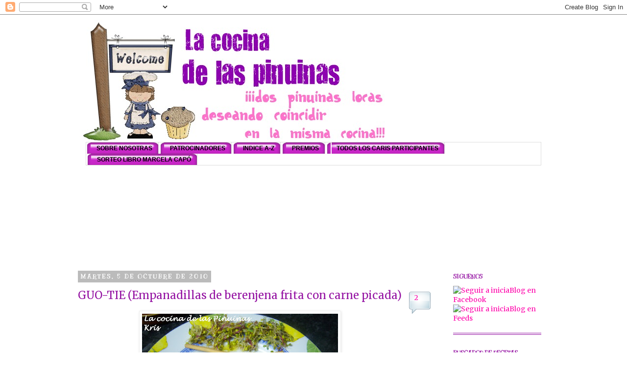

--- FILE ---
content_type: text/html; charset=UTF-8
request_url: https://cocinaparapinuinas.blogspot.com/2010/10/guo-tie-empanadillas-de-berenjena-frita.html
body_size: 24480
content:
<!DOCTYPE html>
<html class='v2' dir='ltr' xmlns='http://www.w3.org/1999/xhtml' xmlns:b='http://www.google.com/2005/gml/b' xmlns:data='http://www.google.com/2005/gml/data' xmlns:expr='http://www.google.com/2005/gml/expr'>
<head>
<link href='https://www.blogger.com/static/v1/widgets/335934321-css_bundle_v2.css' rel='stylesheet' type='text/css'/>
<meta content='IE=EmulateIE7' http-equiv='X-UA-Compatible'/>
<meta content='width=1100' name='viewport'/>
<meta content='text/html; charset=UTF-8' http-equiv='Content-Type'/>
<meta content='blogger' name='generator'/>
<link href='https://cocinaparapinuinas.blogspot.com/favicon.ico' rel='icon' type='image/x-icon'/>
<link href='http://cocinaparapinuinas.blogspot.com/2010/10/guo-tie-empanadillas-de-berenjena-frita.html' rel='canonical'/>
<link rel="alternate" type="application/atom+xml" title="LA COCINA DE LAS PINUINAS - Atom" href="https://cocinaparapinuinas.blogspot.com/feeds/posts/default" />
<link rel="alternate" type="application/rss+xml" title="LA COCINA DE LAS PINUINAS - RSS" href="https://cocinaparapinuinas.blogspot.com/feeds/posts/default?alt=rss" />
<link rel="service.post" type="application/atom+xml" title="LA COCINA DE LAS PINUINAS - Atom" href="https://www.blogger.com/feeds/4431807342507346091/posts/default" />

<link rel="alternate" type="application/atom+xml" title="LA COCINA DE LAS PINUINAS - Atom" href="https://cocinaparapinuinas.blogspot.com/feeds/919356835220311166/comments/default" />
<!--Can't find substitution for tag [blog.ieCssRetrofitLinks]-->
<link href='https://blogger.googleusercontent.com/img/b/R29vZ2xl/AVvXsEiSazhWoLXzai7OKmj-vUTLmAbMFihlrzKgRHGA2i9YFBYbB9spw2T4WbNiPzw7HbkJBNIKk2U1NIdFy_as5VwD-XAvhd02h_87NkAStgXUU0dhDgQBH3Z9FAXYlcDLWDxbDtyGIBi9Nk0/s400/empanadillas-1.jpg' rel='image_src'/>
<meta content='http://cocinaparapinuinas.blogspot.com/2010/10/guo-tie-empanadillas-de-berenjena-frita.html' property='og:url'/>
<meta content='GUO-TIE (Empanadillas de berenjena frita con carne picada)' property='og:title'/>
<meta content='Bueno esta receta se la vi hacer a Hung Fai en su progama ORIENTA Y TAL de Canal Cocina, y desde que la ví me quedé prendada y con mil ganas...' property='og:description'/>
<meta content='https://blogger.googleusercontent.com/img/b/R29vZ2xl/AVvXsEiSazhWoLXzai7OKmj-vUTLmAbMFihlrzKgRHGA2i9YFBYbB9spw2T4WbNiPzw7HbkJBNIKk2U1NIdFy_as5VwD-XAvhd02h_87NkAStgXUU0dhDgQBH3Z9FAXYlcDLWDxbDtyGIBi9Nk0/w1200-h630-p-k-no-nu/empanadillas-1.jpg' property='og:image'/>
<title>LA COCINA DE LAS PINUINAS: GUO-TIE (Empanadillas de berenjena frita con carne picada)</title>
<style type='text/css'>@font-face{font-family:'Kranky';font-style:normal;font-weight:400;font-display:swap;src:url(//fonts.gstatic.com/s/kranky/v29/hESw6XVgJzlPsFn8oR2FRIzX_g.woff2)format('woff2');unicode-range:U+0000-00FF,U+0131,U+0152-0153,U+02BB-02BC,U+02C6,U+02DA,U+02DC,U+0304,U+0308,U+0329,U+2000-206F,U+20AC,U+2122,U+2191,U+2193,U+2212,U+2215,U+FEFF,U+FFFD;}@font-face{font-family:'Merriweather';font-style:normal;font-weight:400;font-stretch:100%;font-display:swap;src:url(//fonts.gstatic.com/s/merriweather/v33/u-4D0qyriQwlOrhSvowK_l5UcA6zuSYEqOzpPe3HOZJ5eX1WtLaQwmYiScCmDxhtNOKl8yDr3icaGV31CPDaYKfFQn0.woff2)format('woff2');unicode-range:U+0460-052F,U+1C80-1C8A,U+20B4,U+2DE0-2DFF,U+A640-A69F,U+FE2E-FE2F;}@font-face{font-family:'Merriweather';font-style:normal;font-weight:400;font-stretch:100%;font-display:swap;src:url(//fonts.gstatic.com/s/merriweather/v33/u-4D0qyriQwlOrhSvowK_l5UcA6zuSYEqOzpPe3HOZJ5eX1WtLaQwmYiScCmDxhtNOKl8yDr3icaEF31CPDaYKfFQn0.woff2)format('woff2');unicode-range:U+0301,U+0400-045F,U+0490-0491,U+04B0-04B1,U+2116;}@font-face{font-family:'Merriweather';font-style:normal;font-weight:400;font-stretch:100%;font-display:swap;src:url(//fonts.gstatic.com/s/merriweather/v33/u-4D0qyriQwlOrhSvowK_l5UcA6zuSYEqOzpPe3HOZJ5eX1WtLaQwmYiScCmDxhtNOKl8yDr3icaG131CPDaYKfFQn0.woff2)format('woff2');unicode-range:U+0102-0103,U+0110-0111,U+0128-0129,U+0168-0169,U+01A0-01A1,U+01AF-01B0,U+0300-0301,U+0303-0304,U+0308-0309,U+0323,U+0329,U+1EA0-1EF9,U+20AB;}@font-face{font-family:'Merriweather';font-style:normal;font-weight:400;font-stretch:100%;font-display:swap;src:url(//fonts.gstatic.com/s/merriweather/v33/u-4D0qyriQwlOrhSvowK_l5UcA6zuSYEqOzpPe3HOZJ5eX1WtLaQwmYiScCmDxhtNOKl8yDr3icaGl31CPDaYKfFQn0.woff2)format('woff2');unicode-range:U+0100-02BA,U+02BD-02C5,U+02C7-02CC,U+02CE-02D7,U+02DD-02FF,U+0304,U+0308,U+0329,U+1D00-1DBF,U+1E00-1E9F,U+1EF2-1EFF,U+2020,U+20A0-20AB,U+20AD-20C0,U+2113,U+2C60-2C7F,U+A720-A7FF;}@font-face{font-family:'Merriweather';font-style:normal;font-weight:400;font-stretch:100%;font-display:swap;src:url(//fonts.gstatic.com/s/merriweather/v33/u-4D0qyriQwlOrhSvowK_l5UcA6zuSYEqOzpPe3HOZJ5eX1WtLaQwmYiScCmDxhtNOKl8yDr3icaFF31CPDaYKfF.woff2)format('woff2');unicode-range:U+0000-00FF,U+0131,U+0152-0153,U+02BB-02BC,U+02C6,U+02DA,U+02DC,U+0304,U+0308,U+0329,U+2000-206F,U+20AC,U+2122,U+2191,U+2193,U+2212,U+2215,U+FEFF,U+FFFD;}</style>
<style id='page-skin-1' type='text/css'><!--
/*
-----------------------------------------------
Blogger Template Style
Name:     Simple
Designer: Josh Peterson
URL:      www.noaesthetic.com
----------------------------------------------- */
/* Variable definitions
====================
<Variable name="keycolor" description="Main Color" type="color" default="#66bbdd"/>
<Group description="Page Text" selector="body">
<Variable name="body.font" description="Font" type="font"
default="normal normal 12px Arial, Tahoma, Helvetica, FreeSans, sans-serif"/>
<Variable name="body.text.color" description="Text Color" type="color" default="#222222"/>
</Group>
<Group description="Backgrounds" selector=".body-fauxcolumns-outer">
<Variable name="body.background.color" description="Outer Background" type="color" default="#66bbdd"/>
<Variable name="content.background.color" description="Main Background" type="color" default="#ffffff"/>
<Variable name="header.background.color" description="Header Background" type="color" default="transparent"/>
</Group>
<Group description="Links" selector=".main-outer">
<Variable name="link.color" description="Link Color" type="color" default="#2288bb"/>
<Variable name="link.visited.color" description="Visited Color" type="color" default="#888888"/>
<Variable name="link.hover.color" description="Hover Color" type="color" default="#33aaff"/>
</Group>
<Group description="Blog Title" selector=".header h1">
<Variable name="header.font" description="Font" type="font"
default="normal normal 60px Arial, Tahoma, Helvetica, FreeSans, sans-serif"/>
<Variable name="header.text.color" description="Title Color" type="color" default="#3399bb" />
</Group>
<Group description="Blog Description" selector=".header .description">
<Variable name="description.text.color" description="Description Color" type="color"
default="#777777" />
</Group>
<Group description="Tabs Text" selector=".tabs-inner .widget li a">
<Variable name="tabs.font" description="Font" type="font"
default="normal normal 14px Arial, Tahoma, Helvetica, FreeSans, sans-serif"/>
<Variable name="tabs.text.color" description="Text Color" type="color" default="#999999"/>
<Variable name="tabs.selected.text.color" description="Selected Color" type="color" default="#000000"/>
</Group>
<Group description="Tabs Background" selector=".tabs-outer .PageList">
<Variable name="tabs.background.color" description="Background Color" type="color" default="#f5f5f5"/>
<Variable name="tabs.selected.background.color" description="Selected Color" type="color" default="#eeeeee"/>
</Group>
<Group description="Post Title" selector="h3.post-title, .comments h4">
<Variable name="post.title.font" description="Font" type="font"
default="normal normal 22px Arial, Tahoma, Helvetica, FreeSans, sans-serif"/>
</Group>
<Group description="Date Header" selector=".date-header">
<Variable name="date.header.color" description="Text Color" type="color"
default="#9514a3"/>
<Variable name="date.header.background.color" description="Background Color" type="color"
default="transparent"/>
</Group>
<Group description="Post Footer" selector=".post-footer">
<Variable name="post.footer.text.color" description="Text Color" type="color" default="#666666"/>
<Variable name="post.footer.background.color" description="Background Color" type="color"
default="#f9f9f9"/>
<Variable name="post.footer.border.color" description="Shadow Color" type="color" default="#eeeeee"/>
</Group>
<Group description="Gadgets" selector="h2">
<Variable name="widget.title.font" description="Title Font" type="font"
default="normal bold 11px Arial, Tahoma, Helvetica, FreeSans, sans-serif"/>
<Variable name="widget.title.text.color" description="Title Color" type="color" default="#000000"/>
<Variable name="widget.alternate.text.color" description="Alternate Color" type="color" default="#999999"/>
</Group>
<Group description="Images" selector=".main-inner">
<Variable name="image.background.color" description="Background Color" type="color" default="#ffffff"/>
<Variable name="image.border.color" description="Border Color" type="color" default="#eeeeee"/>
<Variable name="image.text.color" description="Caption Text Color" type="color" default="#9514a3"/>
</Group>
<Group description="Accents" selector=".content-inner">
<Variable name="body.rule.color" description="Separator Line Color" type="color" default="#eeeeee"/>
<Variable name="tabs.border.color" description="Tabs Border Color" type="color" default="transparent"/>
</Group>
<Variable name="body.background" description="Body Background" type="background"
color="#ffffff" default="$(color) none repeat scroll top left"/>
<Variable name="body.background.override" description="Body Background Override" type="string" default=""/>
<Variable name="body.background.gradient.cap" description="Body Gradient Cap" type="url"
default="url(http://www.blogblog.com/1kt/simple/gradients_light.png)"/>
<Variable name="body.background.gradient.tile" description="Body Gradient Tile" type="url"
default="url(http://www.blogblog.com/1kt/simple/body_gradient_tile_light.png)"/>
<Variable name="content.background.color.selector" description="Content Background Color Selector" type="string" default=".content-inner"/>
<Variable name="content.padding" description="Content Padding" type="length" default="10px"/>
<Variable name="content.padding.horizontal" description="Content Horizontal Padding" type="length" default="10px"/>
<Variable name="content.shadow.spread" description="Content Shadow Spread" type="length" default="40px"/>
<Variable name="content.shadow.spread.webkit" description="Content Shadow Spread (WebKit)" type="length" default="5px"/>
<Variable name="content.shadow.spread.ie" description="Content Shadow Spread (IE)" type="length" default="10px"/>
<Variable name="main.border.width" description="Main Border Width" type="length" default="0"/>
<Variable name="header.background.gradient" description="Header Gradient" type="url" default="none"/>
<Variable name="header.shadow.offset.left" description="Header Shadow Offset Left" type="length" default="-1px"/>
<Variable name="header.shadow.offset.top" description="Header Shadow Offset Top" type="length" default="-1px"/>
<Variable name="header.shadow.spread" description="Header Shadow Spread" type="length" default="1px"/>
<Variable name="header.padding" description="Header Padding" type="length" default="30px"/>
<Variable name="header.border.size" description="Header Border Size" type="length" default="1px"/>
<Variable name="header.bottom.border.size" description="Header Bottom Border Size" type="length" default="1px"/>
<Variable name="header.border.horizontalsize" description="Header Horizontal Border Size" type="length" default="0"/>
<Variable name="description.text.size" description="Description Text Size" type="string" default="140%"/>
<Variable name="tabs.margin.top" description="Tabs Margin Top" type="length" default="0" />
<Variable name="tabs.margin.side" description="Tabs Side Margin" type="length" default="30px" />
<Variable name="tabs.background.gradient" description="Tabs Background Gradient" type="url"
default="url(http://www.blogblog.com/1kt/simple/gradients_light.png)"/>
<Variable name="tabs.border.width" description="Tabs Border Width" type="length" default="1px"/>
<Variable name="tabs.bevel.border.width" description="Tabs Bevel Border Width" type="length" default="1px"/>
<Variable name="date.header.padding" description="Date Header Padding" type="string" default="inherit"/>
<Variable name="date.header.letterspacing" description="Date Header Letter Spacing" type="string" default="inherit"/>
<Variable name="date.header.margin" description="Date Header Margin" type="string" default="inherit"/>
<Variable name="post.margin.bottom" description="Post Bottom Margin" type="length" default="25px"/>
<Variable name="image.border.small.size" description="Image Border Small Size" type="length" default="2px"/>
<Variable name="image.border.large.size" description="Image Border Large Size" type="length" default="5px"/>
<Variable name="page.width.selector" description="Page Width Selector" type="string" default=".region-inner"/>
<Variable name="page.width" description="Page Width" type="string" default="auto"/>
<Variable name="main.section.margin" description="Main Section Margin" type="length" default="15px"/>
<Variable name="main.padding" description="Main Padding" type="length" default="15px"/>
<Variable name="main.padding.top" description="Main Padding Top" type="length" default="30px"/>
<Variable name="main.padding.bottom" description="Main Padding Bottom" type="length" default="30px"/>
<Variable name="paging.background"
color="#ffffff"
description="Background of blog paging area" type="background"
default="transparent none no-repeat scroll top center"/>
<Variable name="footer.bevel" description="Bevel border length of footer" type="length" default="0"/>
<Variable name="mobile.background.overlay" description="Mobile Background Overlay" type="string"
default="transparent none repeat scroll top left"/>
<Variable name="mobile.background.size" description="Mobile Background Size" type="string" default="auto"/>
<Variable name="mobile.button.color" description="Mobile Button Color" type="color" default="#ffffff" />
<Variable name="startSide" description="Side where text starts in blog language" type="automatic" default="left"/>
<Variable name="endSide" description="Side where text ends in blog language" type="automatic" default="right"/>
*/
/* Content
----------------------------------------------- */
body {
font: normal normal 14px Merriweather;
color: #9514a3;
background: #ffffff url(//themes.googleusercontent.com/image?id=0BwVBOzw_-hbMNjViMzQ0ZDEtMWU1NS00ZTBkLWFjY2EtZjM5YmU4OTA2MjBm) repeat-x fixed top center /* Credit: Jason Morrow (http://jasonmorrow.etsy.com) */;
padding: 0 0 0 0;
}
html body .region-inner {
min-width: 0;
max-width: 100%;
width: auto;
}
a:link {
text-decoration:none;
color: #ff00aa;
}
a:visited {
text-decoration:none;
color: #ff00aa;
}
a:hover {
text-decoration:underline;
color: #ff00aa;
}
.body-fauxcolumn-outer .fauxcolumn-inner {
background: transparent none repeat scroll top left;
_background-image: none;
}
.body-fauxcolumn-outer .cap-top {
position: absolute;
z-index: 1;
height: 400px;
width: 100%;
background: #ffffff url(//themes.googleusercontent.com/image?id=0BwVBOzw_-hbMNjViMzQ0ZDEtMWU1NS00ZTBkLWFjY2EtZjM5YmU4OTA2MjBm) repeat-x fixed top center /* Credit: Jason Morrow (http://jasonmorrow.etsy.com) */;
}
.body-fauxcolumn-outer .cap-top .cap-left {
width: 100%;
background: transparent none repeat-x scroll top left;
_background-image: none;
}
.content-outer {
-moz-box-shadow: 0 0 0 rgba(0, 0, 0, .15);
-webkit-box-shadow: 0 0 0 rgba(0, 0, 0, .15);
-goog-ms-box-shadow: 0 0 0 #333333;
box-shadow: 0 0 0 rgba(0, 0, 0, .15);
margin-bottom: 1px;
}
.content-inner {
padding: 10px 40px;
}
.content-inner {
background-color: #ffffff;
}
/* Header
----------------------------------------------- */
.header-outer {
background: transparent none repeat-x scroll 0 -400px;
_background-image: none;
}
.Header h1 {
font: normal normal 40px Merriweather;
color: #000000;
text-shadow: 0 0 0 rgba(0, 0, 0, .2);
}
.Header h1 a {
color: #000000;
}
.Header .description {
font-size: 18px;
color: #000000;
}
.header-inner .Header .titlewrapper {
padding: 22px 0;
}
.header-inner .Header .descriptionwrapper {
padding: 0 0;
}
/* Tabs
----------------------------------------------- */
.tabs-inner .section:first-child {
border-top: 0 solid #dddddd;
}
.tabs-inner .section:first-child ul {
margin-top: -1px;
border-top: 1px solid #dddddd;
border-left: 1px solid #dddddd;
border-right: 1px solid #dddddd;
}
.tabs-inner .widget ul {
background: transparent none repeat-x scroll 0 -800px;
_background-image: none;
border-bottom: 1px solid #dddddd;
margin-top: 0;
margin-left: -30px;
margin-right: -30px;
}
.tabs-inner .widget li a {
display: inline-block;
padding: .6em 1em;
font: normal normal 14px Merriweather;
color: #000000;
border-left: 1px solid #ffffff;
border-right: 1px solid #dddddd;
}
.tabs-inner .widget li:first-child a {
border-left: none;
}
.tabs-inner .widget li.selected a, .tabs-inner .widget li a:hover {
color: #000000;
background-color: #eeeeee;
text-decoration: none;
}
/* Columns
----------------------------------------------- */
.main-outer {
border-top: 0 solid transparent;
}
.fauxcolumn-left-outer .fauxcolumn-inner {
border-right: 1px solid transparent;
}
.fauxcolumn-right-outer .fauxcolumn-inner {
border-left: 1px solid transparent;
}
/* Headings
----------------------------------------------- */
h2 {
margin: 0 0 1em 0;
font: normal bold 12px Kranky;
color: #9514a3;
text-transform: uppercase;
}
/* Widgets
----------------------------------------------- */
.widget .zippy {
color: #ffbfe9;
text-shadow: 2px 2px 1px rgba(0, 0, 0, .1);
}
.widget .popular-posts ul {
list-style: none;
}
/* Posts
----------------------------------------------- */
.date-header span {
background-color: #bbbbbb;
color: #ffffff;
padding: 0.4em;
letter-spacing: 3px;
margin: inherit;
}
.main-inner {
padding-top: 35px;
padding-bottom: 65px;
}
.main-inner .column-center-inner {
padding: 0 0;
}
.main-inner .column-center-inner .section {
margin: 0 1em;
}
.post {
margin: 0 0 45px 0;
}
h3.post-title, .comments h4 {
font: normal normal 22px Merriweather;
margin: .75em 0 0;
}
.post-body {
font-size: 110%;
line-height: 1.4;
position: relative;
}
.post-body img, .post-body .tr-caption-container, .Profile img, .Image img,
.BlogList .item-thumbnail img {
padding: 2px;
background: #ffffff;
border: 1px solid #eeeeee;
-moz-box-shadow: 1px 1px 5px rgba(0, 0, 0, .1);
-webkit-box-shadow: 1px 1px 5px rgba(0, 0, 0, .1);
box-shadow: 1px 1px 5px rgba(0, 0, 0, .1);
}
.post-body img, .post-body .tr-caption-container {
padding: 5px;
}
.post-body .tr-caption-container {
color: #666666;
}
.post-body .tr-caption-container img {
padding: 0;
background: transparent;
border: none;
-moz-box-shadow: 0 0 0 rgba(0, 0, 0, .1);
-webkit-box-shadow: 0 0 0 rgba(0, 0, 0, .1);
box-shadow: 0 0 0 rgba(0, 0, 0, .1);
}
.post-header {
margin: 0 0 1.5em;
line-height: 1.6;
font-size: 90%;
}
.post-footer {
margin: 20px -2px 0;
padding: 5px 10px;
color: #666666;
background-color: #eeeeee;
border-bottom: 1px solid #eeeeee;
line-height: 1.6;
font-size: 90%;
}
#comments .comment-author {
padding-top: 1.5em;
border-top: 1px solid transparent;
background-position: 0 1.5em;
}
#comments .comment-author:first-child {
padding-top: 0;
border-top: none;
}
.avatar-image-container {
margin: .2em 0 0;
}
#comments .avatar-image-container img {
border: 1px solid #eeeeee;
}
/* Accents
---------------------------------------------- */
.section-columns td.columns-cell {
border-left: 1px solid transparent;
}
.blog-pager {
background: transparent url(//www.blogblog.com/1kt/simple/paging_dot.png) repeat-x scroll top center;
}
.blog-pager-older-link, .home-link,
.blog-pager-newer-link {
background-color: #ffffff;
padding: 5px;
}
.footer-outer {
border-top: 1px dashed #bbbbbb;
}
/* Mobile
----------------------------------------------- */
body.mobile  {
background-size: auto;
}
.mobile .body-fauxcolumn-outer {
background: transparent none repeat scroll top left;
}
.mobile .body-fauxcolumn-outer .cap-top {
background-size: 100% auto;
}
.mobile .content-outer {
-webkit-box-shadow: 0 0 3px rgba(0, 0, 0, .15);
box-shadow: 0 0 3px rgba(0, 0, 0, .15);
padding: 0 0;
}
body.mobile .AdSense {
margin: 0 -0;
}
.mobile .tabs-inner .widget ul {
margin-left: 0;
margin-right: 0;
}
.mobile .post {
margin: 0;
}
.mobile .main-inner .column-center-inner .section {
margin: 0;
}
.mobile .date-header span {
padding: 0.1em 10px;
margin: 0 -10px;
}
.mobile h3.post-title {
margin: 0;
}
.mobile .blog-pager {
background: transparent none no-repeat scroll top center;
}
.mobile .footer-outer {
border-top: none;
}
.mobile .main-inner, .mobile .footer-inner {
background-color: #ffffff;
}
.mobile-index-contents {
color: #9514a3;
}
.mobile-link-button {
background-color: #ff00aa;
}
.mobile-link-button a:link, .mobile-link-button a:visited {
color: #ffffff;
}
.mobile .tabs-inner .section:first-child {
border-top: none;
}
.mobile .tabs-inner .PageList .widget-content {
background-color: #eeeeee;
color: #000000;
border-top: 1px solid #dddddd;
border-bottom: 1px solid #dddddd;
}
.mobile .tabs-inner .PageList .widget-content .pagelist-arrow {
border-left: 1px solid #dddddd;
}
/* Menú horizontal
----------------------------------------------- */
#menu ul { margin:0; list-style:none;}
#menu li {display:inline;margin:0;padding:0;}
#menu a { float:left;background:url(https://blogger.googleusercontent.com/img/b/R29vZ2xl/AVvXsEhyJGxJeUHspiIAcOvYDsdb2djVfrT9J83PYN1WL2DdSHLfr4YvLoWwhvgs8g6SK9rGvvx2htBcKTlXclK31FzXLlV_-IKHydWcwwQg-MAeNCHjHoSL6B1Sugbhvm9eP8459t2DXqAG8uqN/s128/lefttabbed-purple.PNG) no-repeat left top;margin:0 1.5px 0 1.5px;padding:0 0 0 7px;text-decoration:none;}
#menu a span {float:left;display:block; background: url(https://blogger.googleusercontent.com/img/b/R29vZ2xl/AVvXsEjyBSmkejE6pwOpDvfOFhdN_6b1FLHWhmEIBXuRTfyN_l5T1mlfgAvXlI4LUodlHYjJgjqXKhlM7BOgKX-wcVE1E9WKmvTqZLytHmtHVuXuvkQ0oHEzHhwimFQRs_pzzJhI_EmiPN0ZQNs/s1600/tabbedpurple.png) no-repeat right top;padding:5px 12px 4px 12px;color:#fff;}
#menu a span {font: bold 12px Arial, Helvetica, sans-serif; color:#000; float:none;}
#menu a:hover span {color:#fff;}
#menu a:hover {background-position:0% -27px;}
#menu a:hover span {background-position:100% -27px;}
.clear {clear:left}
/* Fin del menú */.comentarios-cb {
background:#E6E6E6; /* Color de fondo */
border:1px solid #ee0bdd; /* Borde */
-moz-border-radius: 10px;
-webkit-border-radius: 10px;
border-radius: 10px;
margin-bottom:20px;
}
.comment-body {
padding:10px;
color:#000; /* Color de los comentarios */
}
.comment-timestamp { /* Fecha de los comentarios */
font-style:italic;
font-size:9px;
padding-right:10px;
padding-left:10px;
}
#comments-block .comment-footer {
margin-bottom:5px;
}
#comments-block .avatar-image-container {
float:left;
position:static;
margin-right:15px;
margin-left:5px;
margin-top:5px;
}.blog-author-comment {
margin: 5px 0 0;
}
.sidebar .widget {
border-bottom:4px double #9514a3;
padding-bottom:20px;
}
--></style>
<style id='template-skin-1' type='text/css'><!--
body {
min-width: 1070px;
}
.content-outer, .content-fauxcolumn-outer, .region-inner {
min-width: 1070px;
max-width: 1070px;
_width: 1070px;
}
.main-inner .columns {
padding-left: 0px;
padding-right: 240px;
}
.main-inner .fauxcolumn-center-outer {
left: 0px;
right: 240px;
/* IE6 does not respect left and right together */
_width: expression(this.parentNode.offsetWidth -
parseInt("0px") -
parseInt("240px") + 'px');
}
.main-inner .fauxcolumn-left-outer {
width: 0px;
}
.main-inner .fauxcolumn-right-outer {
width: 240px;
}
.main-inner .column-left-outer {
width: 0px;
right: 100%;
margin-left: -0px;
}
.main-inner .column-right-outer {
width: 240px;
margin-right: -240px;
}
#layout {
min-width: 0;
}
#layout .content-outer {
min-width: 0;
width: 800px;
}
#layout .region-inner {
min-width: 0;
width: auto;
}
--></style>
<script src="//code.jquery.com/jquery-latest.min.js" type="text/javascript"></script><link href='https://www.blogger.com/dyn-css/authorization.css?targetBlogID=4431807342507346091&amp;zx=e5bf0196-9870-4dfc-b9b3-cad676e044a8' media='none' onload='if(media!=&#39;all&#39;)media=&#39;all&#39;' rel='stylesheet'/><noscript><link href='https://www.blogger.com/dyn-css/authorization.css?targetBlogID=4431807342507346091&amp;zx=e5bf0196-9870-4dfc-b9b3-cad676e044a8' rel='stylesheet'/></noscript>
<meta name='google-adsense-platform-account' content='ca-host-pub-1556223355139109'/>
<meta name='google-adsense-platform-domain' content='blogspot.com'/>

</head>
<body class='loading'>
<div class='navbar section' id='navbar'><div class='widget Navbar' data-version='1' id='Navbar1'><script type="text/javascript">
    function setAttributeOnload(object, attribute, val) {
      if(window.addEventListener) {
        window.addEventListener('load',
          function(){ object[attribute] = val; }, false);
      } else {
        window.attachEvent('onload', function(){ object[attribute] = val; });
      }
    }
  </script>
<div id="navbar-iframe-container"></div>
<script type="text/javascript" src="https://apis.google.com/js/platform.js"></script>
<script type="text/javascript">
      gapi.load("gapi.iframes:gapi.iframes.style.bubble", function() {
        if (gapi.iframes && gapi.iframes.getContext) {
          gapi.iframes.getContext().openChild({
              url: 'https://www.blogger.com/navbar/4431807342507346091?po\x3d919356835220311166\x26origin\x3dhttps://cocinaparapinuinas.blogspot.com',
              where: document.getElementById("navbar-iframe-container"),
              id: "navbar-iframe"
          });
        }
      });
    </script><script type="text/javascript">
(function() {
var script = document.createElement('script');
script.type = 'text/javascript';
script.src = '//pagead2.googlesyndication.com/pagead/js/google_top_exp.js';
var head = document.getElementsByTagName('head')[0];
if (head) {
head.appendChild(script);
}})();
</script>
</div></div>
<div class='body-fauxcolumns'>
<div class='fauxcolumn-outer body-fauxcolumn-outer'>
<div class='cap-top'>
<div class='cap-left'></div>
<div class='cap-right'></div>
</div>
<div class='fauxborder-left'>
<div class='fauxborder-right'></div>
<div class='fauxcolumn-inner'>
</div>
</div>
<div class='cap-bottom'>
<div class='cap-left'></div>
<div class='cap-right'></div>
</div>
</div>
</div>
<div class='content'>
<div class='content-fauxcolumns'>
<div class='fauxcolumn-outer content-fauxcolumn-outer'>
<div class='cap-top'>
<div class='cap-left'></div>
<div class='cap-right'></div>
</div>
<div class='fauxborder-left'>
<div class='fauxborder-right'></div>
<div class='fauxcolumn-inner'>
</div>
</div>
<div class='cap-bottom'>
<div class='cap-left'></div>
<div class='cap-right'></div>
</div>
</div>
</div>
<div class='content-outer'>
<div class='content-cap-top cap-top'>
<div class='cap-left'></div>
<div class='cap-right'></div>
</div>
<div class='fauxborder-left content-fauxborder-left'>
<div class='fauxborder-right content-fauxborder-right'></div>
<div class='content-inner'>
<header>
<div class='header-outer'>
<div class='header-cap-top cap-top'>
<div class='cap-left'></div>
<div class='cap-right'></div>
</div>
<div class='fauxborder-left header-fauxborder-left'>
<div class='fauxborder-right header-fauxborder-right'></div>
<div class='region-inner header-inner'>
<div class='header section' id='header'><div class='widget Header' data-version='1' id='Header1'>
<div id='header-inner'>
<a href='https://cocinaparapinuinas.blogspot.com/' style='display: block'>
<img alt='LA COCINA DE LAS PINUINAS' height='250px; ' id='Header1_headerimg' src='https://blogger.googleusercontent.com/img/b/R29vZ2xl/AVvXsEgoXgjmoPdVKc1HUKW9a5fMndM3iE6w2reOEG1fVmmUGOU2Vsqxi8we0_iB5lmU7bDlaQglT1TEKCEgC47kH4ZaP_wszYD58B9kKwV2h9wntyJfr3MH4eW76m9SkkLd2Mi47KMSsCtp3ik/s1600/fondo+retocado+1.jpg' style='display: block' width='650px; '/>
</a>
</div>
</div></div>
</div>
</div>
<div class='header-cap-bottom cap-bottom'>
<div class='cap-left'></div>
<div class='cap-right'></div>
</div>
</div>
</header>
<div class='tabs-outer'>
<div class='tabs-cap-top cap-top'>
<div class='cap-left'></div>
<div class='cap-right'></div>
</div>
<div class='fauxborder-left tabs-fauxborder-left'>
<div class='fauxborder-right tabs-fauxborder-right'></div>
<div class='region-inner tabs-inner'>
<div class='tabs section' id='crosscol'><div class='widget HTML' data-version='1' id='HTML1'>
<div class='widget-content'>
<div id='menu'>
 <ul>
 <li><a href=http://cocinaparapinuinas.blogspot.com/2010/02/sobre-nosotras.html><span>SOBRE NOSOTRAS</span></a></li>
 <li><a href=http://cocinaparapinuinas.blogspot.com/2010/02/patrocinadores.html><span>PATROCINADORES</span></a></li>
 <li><a href=http://cocinaparapinuinas.blogspot.com/2010/02/blog-post.html><span>INDICE A-Z</span></a></li>
 <li><a href=http://cocinaparapinuinas.blogspot.com/2010/02/premios.html><span>PREMIOS</span></a></li>
<li><a href=http://cocinaparapinuinas.blogspot.com/2011/10/participantes-del-sorteo.html><span>TODOS LOS CARIS PARTICIPANTES</span></a></li>
<li><a href=http://cocinaparapinuinas.blogspot.com/2011/10/participantes-sorteo-libro-marcela-capo.html><span>SORTEO LIBRO MARCELA CAPÓ</span></a></li>
 </ul>
 </div>
</div>
<div class='clear'></div>
</div></div>
<div class='tabs section' id='crosscol-overflow'><div class='widget Followers' data-version='1' id='Followers1'>
<h2 class='title'>Seguidores</h2>
<div class='widget-content'>
<div id='Followers1-wrapper'>
<div style='margin-right:2px;'>
<div><script type="text/javascript" src="https://apis.google.com/js/platform.js"></script>
<div id="followers-iframe-container"></div>
<script type="text/javascript">
    window.followersIframe = null;
    function followersIframeOpen(url) {
      gapi.load("gapi.iframes", function() {
        if (gapi.iframes && gapi.iframes.getContext) {
          window.followersIframe = gapi.iframes.getContext().openChild({
            url: url,
            where: document.getElementById("followers-iframe-container"),
            messageHandlersFilter: gapi.iframes.CROSS_ORIGIN_IFRAMES_FILTER,
            messageHandlers: {
              '_ready': function(obj) {
                window.followersIframe.getIframeEl().height = obj.height;
              },
              'reset': function() {
                window.followersIframe.close();
                followersIframeOpen("https://www.blogger.com/followers/frame/4431807342507346091?colors\x3dCgt0cmFuc3BhcmVudBILdHJhbnNwYXJlbnQaByM5NTE0YTMiByNmZjAwYWEqByNmZmZmZmYyByM5NTE0YTM6ByM5NTE0YTNCByNmZjAwYWFKByNmZmJmZTlSByNmZjAwYWFaC3RyYW5zcGFyZW50\x26pageSize\x3d21\x26hl\x3des\x26origin\x3dhttps://cocinaparapinuinas.blogspot.com");
              },
              'open': function(url) {
                window.followersIframe.close();
                followersIframeOpen(url);
              }
            }
          });
        }
      });
    }
    followersIframeOpen("https://www.blogger.com/followers/frame/4431807342507346091?colors\x3dCgt0cmFuc3BhcmVudBILdHJhbnNwYXJlbnQaByM5NTE0YTMiByNmZjAwYWEqByNmZmZmZmYyByM5NTE0YTM6ByM5NTE0YTNCByNmZjAwYWFKByNmZmJmZTlSByNmZjAwYWFaC3RyYW5zcGFyZW50\x26pageSize\x3d21\x26hl\x3des\x26origin\x3dhttps://cocinaparapinuinas.blogspot.com");
  </script></div>
</div>
</div>
<div class='clear'></div>
</div>
</div></div>
</div>
</div>
<div class='tabs-cap-bottom cap-bottom'>
<div class='cap-left'></div>
<div class='cap-right'></div>
</div>
</div>
<div class='main-outer'>
<div class='main-cap-top cap-top'>
<div class='cap-left'></div>
<div class='cap-right'></div>
</div>
<div class='fauxborder-left main-fauxborder-left'>
<div class='fauxborder-right main-fauxborder-right'></div>
<div class='region-inner main-inner'>
<div class='columns fauxcolumns'>
<div class='fauxcolumn-outer fauxcolumn-center-outer'>
<div class='cap-top'>
<div class='cap-left'></div>
<div class='cap-right'></div>
</div>
<div class='fauxborder-left'>
<div class='fauxborder-right'></div>
<div class='fauxcolumn-inner'>
</div>
</div>
<div class='cap-bottom'>
<div class='cap-left'></div>
<div class='cap-right'></div>
</div>
</div>
<div class='fauxcolumn-outer fauxcolumn-left-outer'>
<div class='cap-top'>
<div class='cap-left'></div>
<div class='cap-right'></div>
</div>
<div class='fauxborder-left'>
<div class='fauxborder-right'></div>
<div class='fauxcolumn-inner'>
</div>
</div>
<div class='cap-bottom'>
<div class='cap-left'></div>
<div class='cap-right'></div>
</div>
</div>
<div class='fauxcolumn-outer fauxcolumn-right-outer'>
<div class='cap-top'>
<div class='cap-left'></div>
<div class='cap-right'></div>
</div>
<div class='fauxborder-left'>
<div class='fauxborder-right'></div>
<div class='fauxcolumn-inner'>
</div>
</div>
<div class='cap-bottom'>
<div class='cap-left'></div>
<div class='cap-right'></div>
</div>
</div>
<!-- corrects IE6 width calculation -->
<div class='columns-inner'>
<div class='column-center-outer'>
<div class='column-center-inner'>
<div class='main section' id='main'><div class='widget Blog' data-version='1' id='Blog1'>
<div class='blog-posts hfeed'>

          <div class="date-outer">
        
<h2 class='date-header'><span>martes, 5 de octubre de 2010</span></h2>

          <div class="date-posts">
        
<div class='post-outer'>
<span class="post-comment-link-arriba" style="font-size:14px; background: url(//2.bp.blogspot.com/_qgZA1ny_dAs/TAMD0pviQsI/AAAAAAAAEQE/wIJ6xT5MjFA/s400/bubble.png) no-repeat top right; width:48px; height:48px; text-align:center; float:right; margin:5px 0 0 0; padding:5px 7px 0 5px;">
<a class='comment-link' href='https://cocinaparapinuinas.blogspot.com/2010/10/guo-tie-empanadillas-de-berenjena-frita.html#comment-form' onclick=''>2</a>
</span>
<div class='post hentry'>
<a name='919356835220311166'></a>
<h3 class='post-title entry-title'>
GUO-TIE (Empanadillas de berenjena frita con carne picada)
</h3>
<div class='post-header'>
<div class='post-header-line-1'></div>
</div>
<div class='post-body entry-content' id='post-body-919356835220311166'>
<img alt="" border="0" id="BLOGGER_PHOTO_ID_5524685226940529186" src="https://blogger.googleusercontent.com/img/b/R29vZ2xl/AVvXsEiSazhWoLXzai7OKmj-vUTLmAbMFihlrzKgRHGA2i9YFBYbB9spw2T4WbNiPzw7HbkJBNIKk2U1NIdFy_as5VwD-XAvhd02h_87NkAStgXUU0dhDgQBH3Z9FAXYlcDLWDxbDtyGIBi9Nk0/s400/empanadillas-1.jpg" style="TEXT-ALIGN: center; MARGIN: 0px auto 10px; WIDTH: 400px; DISPLAY: block; HEIGHT: 300px; CURSOR: hand" /><br /><div><br />Bueno esta receta se la vi hacer a Hung Fai en su progama ORIENTA Y TAL de Canal Cocina, y desde que la ví me quedé prendada y con mil ganas de hacerla.</div><div> </div><div></div><div>Así que bueno aunque sea con la mitad de los ingredientes yo la he hecho. Próximamente iré a Madrid y me acercaré a una tienda que el mismo Hung Fai me ha dicho, compraré todo lo que me hace falta y la volveré a repetir en condiciones.</div><div> </div><div></div><div>Hoy la hice a mi manera (por la cosa de no tener todos los ingredientes) y han volado del plato, no han durado un asalto, así que no quiero imaginar cuando le ponga todos sus ingredientes.</div><div></div><div><br /><strong><span style="color:#ff6600;">INGREDIENTES</span></strong></div><div></div><br /><br />2 berenjenas<br />Aceite vegetal<br />20 ml de aceite de sésamo<br />1/2 cebolla<br />200 g de carne picada<br />1 cebolleta<br />1 yema de huevo<br />1 cuchara de postre de sake<br />1 cuchara de postre de salsa de soja<br />1 cuchara de postre de mahonesa<br />1 diente de ajo<br />Jengibre fresco<br />Sal<br /><br /><strong><span style="color:#ff6600;">Para rebozar:</span></strong><br /><br />110 ml de agua<br />1 yema de huevo<br />60 g de harina<br /><br /><strong><span style="color:#ff6600;">Para la salsa:</span></strong><br /><br />140 ml de dashi (caldo de atún)<br />40 ml de salsa de soja<br />40 ml de mirin<br /><br /><p><img alt="" border="0" id="BLOGGER_PHOTO_ID_5524685234969583922" src="https://blogger.googleusercontent.com/img/b/R29vZ2xl/AVvXsEgppm6Z-MmZsKLl9SAu8wLe9ILpKgN3smeTaLySqXW5OkJ3UgScBER4mr_ep0Xj36M2czXVtpsnjWGWBYU31IWM_OzRMPaREEIsPA2jYJ8-D9-FJzekHvN4XtVbuSlXaDkatMAMyvr5Wbs/s400/empanadillas-2.jpg" style="TEXT-ALIGN: center; MARGIN: 0px auto 10px; WIDTH: 400px; DISPLAY: block; HEIGHT: 300px; CURSOR: hand" /><br /><strong><span style="color:#ff6600;">PREPARACION<br /></span></strong><br /><br />Lo primero que dejaremos hecho será la salsa de atún. Para ello, mezclamos el dashi con la salsa de soja y el mirin. Lo ponemos a calentar en un cazo para que reduzca un poco. Después apagamos el fuego y la reservamos.<br /><br />Pelamos el jengibre y lo picamos. Hacemos lo mismo con el ajo y la cebolla y la parte verde de la cebolleta. Lo mezclamos todo en un bol. Añadimos sake, salsa de soja, 1 yema de huevo, mayonesa, aceite de sésamo y la carne picada. Lo mezclamos todo bien y lo salpimentamos.<br /><br />Cortamos la berenjena en lonchas finas, porque tienen que ser maleables.<br /><br />El siguiente paso es preparar la masa para rebozar las empanadillas. En un bol ponemos 1 yema de huevo, la harina y el agua. Removemos bien hasta que se forme una masa homogénea. Compensamos las cantidades hasta que tenga la consistencia de una masa para crepes.<br /><br />Rellenamos las lonchas de berenjena con el relleno que hemos preparado y las cerramos con un palillo mojado (para que no se queme en la sartén).<br /><br />Rebozamos las empanadillas en la tempura y las freímos en aceite caliente, más o menos a 150º C. Las sacamos, las escurrimos en papel absorbente y les quitamos el palillo.<br /><br />Para emplatar, ponemos una cama de lechugas variadas y encima colocamos las empanadillas. Acompañamos con la salsa en un cuenco. </p><p> </p><p><strong>VARIACIONES: Yo como no tenía sake, ni mirin, ni dashi, la salsa no la he hecho</strong></p><p><strong>El aceite de sesamo lo he sustituido por aceite de girasol y a la mezcla le he incorporado unas pocas semillas de sésamo.</strong></p><p><strong>Y en lugar de acompañarlo de lechuga, lo he acompañado de unos brotes de rabanito.</strong></p><br /><br /><a href="javascript:print()">Imprimir</a>
<div style='clear: both;'></div>
</div>
<div class='post-footer'>
<div class='post-footer-line post-footer-line-1'><span class='post-author vcard'>
Publicado por
<span class='fn'>Marta y Cris (LA COCINA DE LAS PINUINAS)</span>
</span>
<span class='post-timestamp'>
en
<a class='timestamp-link' href='https://cocinaparapinuinas.blogspot.com/2010/10/guo-tie-empanadillas-de-berenjena-frita.html' rel='bookmark' title='permanent link'><abbr class='published' title='2010-10-05T23:51:00+02:00'>23:51</abbr></a>
</span>
<span class='post-comment-link'>
</span>
<span class='post-backlinks post-comment-link'>
</span>
<span class='post-icons'>
<span class='item-action'>
<a href='https://www.blogger.com/email-post/4431807342507346091/919356835220311166' title='Enviar entrada por correo electrónico'>
<img alt="" class="icon-action" height="13" src="//img1.blogblog.com/img/icon18_email.gif" width="18">
</a>
</span>
<span class='item-control blog-admin pid-1492063804'>
<a href='https://www.blogger.com/post-edit.g?blogID=4431807342507346091&postID=919356835220311166&from=pencil' title='Editar entrada'>
<img alt='' class='icon-action' height='18' src='https://resources.blogblog.com/img/icon18_edit_allbkg.gif' width='18'/>
</a>
</span>
</span>
<div class='post-share-buttons goog-inline-block'>
<a class='goog-inline-block share-button sb-email' href='https://www.blogger.com/share-post.g?blogID=4431807342507346091&postID=919356835220311166&target=email' target='_blank' title='Enviar por correo electrónico'><span class='share-button-link-text'>Enviar por correo electrónico</span></a><a class='goog-inline-block share-button sb-blog' href='https://www.blogger.com/share-post.g?blogID=4431807342507346091&postID=919356835220311166&target=blog' onclick='window.open(this.href, "_blank", "height=270,width=475"); return false;' target='_blank' title='Escribe un blog'><span class='share-button-link-text'>Escribe un blog</span></a><a class='goog-inline-block share-button sb-twitter' href='https://www.blogger.com/share-post.g?blogID=4431807342507346091&postID=919356835220311166&target=twitter' target='_blank' title='Compartir en X'><span class='share-button-link-text'>Compartir en X</span></a><a class='goog-inline-block share-button sb-facebook' href='https://www.blogger.com/share-post.g?blogID=4431807342507346091&postID=919356835220311166&target=facebook' onclick='window.open(this.href, "_blank", "height=430,width=640"); return false;' target='_blank' title='Compartir con Facebook'><span class='share-button-link-text'>Compartir con Facebook</span></a><a class='goog-inline-block share-button sb-pinterest' href='https://www.blogger.com/share-post.g?blogID=4431807342507346091&postID=919356835220311166&target=pinterest' target='_blank' title='Compartir en Pinterest'><span class='share-button-link-text'>Compartir en Pinterest</span></a>
</div>
</div>
<div class='post-footer-line post-footer-line-2'><span class='post-labels'>
Etiquetas:
<a href='https://cocinaparapinuinas.blogspot.com/search/label/CARNES' rel='tag'>CARNES</a>,
<a href='https://cocinaparapinuinas.blogspot.com/search/label/COMIDA%20PARA%20LLEVAR' rel='tag'>COMIDA PARA LLEVAR</a>,
<a href='https://cocinaparapinuinas.blogspot.com/search/label/ORIENTAL' rel='tag'>ORIENTAL</a>,
<a href='https://cocinaparapinuinas.blogspot.com/search/label/VERDURAS' rel='tag'>VERDURAS</a>
</span>
</div>
<div class='post-footer-line post-footer-line-3'><span class='reaction-buttons'>
</span>
</div>
</div>
</div>
<div class='comments' id='comments'>
<a name='comments'></a>
<h4>2 comentarios:</h4>
<div class='comments-content'>
<script async='async' src='' type='text/javascript'></script>
<script type='text/javascript'>
    (function() {
      var items = null;
      var msgs = null;
      var config = {};

// <![CDATA[
      var cursor = null;
      if (items && items.length > 0) {
        cursor = parseInt(items[items.length - 1].timestamp) + 1;
      }

      var bodyFromEntry = function(entry) {
        var text = (entry &&
                    ((entry.content && entry.content.$t) ||
                     (entry.summary && entry.summary.$t))) ||
            '';
        if (entry && entry.gd$extendedProperty) {
          for (var k in entry.gd$extendedProperty) {
            if (entry.gd$extendedProperty[k].name == 'blogger.contentRemoved') {
              return '<span class="deleted-comment">' + text + '</span>';
            }
          }
        }
        return text;
      }

      var parse = function(data) {
        cursor = null;
        var comments = [];
        if (data && data.feed && data.feed.entry) {
          for (var i = 0, entry; entry = data.feed.entry[i]; i++) {
            var comment = {};
            // comment ID, parsed out of the original id format
            var id = /blog-(\d+).post-(\d+)/.exec(entry.id.$t);
            comment.id = id ? id[2] : null;
            comment.body = bodyFromEntry(entry);
            comment.timestamp = Date.parse(entry.published.$t) + '';
            if (entry.author && entry.author.constructor === Array) {
              var auth = entry.author[0];
              if (auth) {
                comment.author = {
                  name: (auth.name ? auth.name.$t : undefined),
                  profileUrl: (auth.uri ? auth.uri.$t : undefined),
                  avatarUrl: (auth.gd$image ? auth.gd$image.src : undefined)
                };
              }
            }
            if (entry.link) {
              if (entry.link[2]) {
                comment.link = comment.permalink = entry.link[2].href;
              }
              if (entry.link[3]) {
                var pid = /.*comments\/default\/(\d+)\?.*/.exec(entry.link[3].href);
                if (pid && pid[1]) {
                  comment.parentId = pid[1];
                }
              }
            }
            comment.deleteclass = 'item-control blog-admin';
            if (entry.gd$extendedProperty) {
              for (var k in entry.gd$extendedProperty) {
                if (entry.gd$extendedProperty[k].name == 'blogger.itemClass') {
                  comment.deleteclass += ' ' + entry.gd$extendedProperty[k].value;
                } else if (entry.gd$extendedProperty[k].name == 'blogger.displayTime') {
                  comment.displayTime = entry.gd$extendedProperty[k].value;
                }
              }
            }
            comments.push(comment);
          }
        }
        return comments;
      };

      var paginator = function(callback) {
        if (hasMore()) {
          var url = config.feed + '?alt=json&v=2&orderby=published&reverse=false&max-results=50';
          if (cursor) {
            url += '&published-min=' + new Date(cursor).toISOString();
          }
          window.bloggercomments = function(data) {
            var parsed = parse(data);
            cursor = parsed.length < 50 ? null
                : parseInt(parsed[parsed.length - 1].timestamp) + 1
            callback(parsed);
            window.bloggercomments = null;
          }
          url += '&callback=bloggercomments';
          var script = document.createElement('script');
          script.type = 'text/javascript';
          script.src = url;
          document.getElementsByTagName('head')[0].appendChild(script);
        }
      };
      var hasMore = function() {
        return !!cursor;
      };
      var getMeta = function(key, comment) {
        if ('iswriter' == key) {
          var matches = !!comment.author
              && comment.author.name == config.authorName
              && comment.author.profileUrl == config.authorUrl;
          return matches ? 'true' : '';
        } else if ('deletelink' == key) {
          return config.baseUri + '/comment/delete/'
               + config.blogId + '/' + comment.id;
        } else if ('deleteclass' == key) {
          return comment.deleteclass;
        }
        return '';
      };

      var replybox = null;
      var replyUrlParts = null;
      var replyParent = undefined;

      var onReply = function(commentId, domId) {
        if (replybox == null) {
          // lazily cache replybox, and adjust to suit this style:
          replybox = document.getElementById('comment-editor');
          if (replybox != null) {
            replybox.height = '250px';
            replybox.style.display = 'block';
            replyUrlParts = replybox.src.split('#');
          }
        }
        if (replybox && (commentId !== replyParent)) {
          replybox.src = '';
          document.getElementById(domId).insertBefore(replybox, null);
          replybox.src = replyUrlParts[0]
              + (commentId ? '&parentID=' + commentId : '')
              + '#' + replyUrlParts[1];
          replyParent = commentId;
        }
      };

      var hash = (window.location.hash || '#').substring(1);
      var startThread, targetComment;
      if (/^comment-form_/.test(hash)) {
        startThread = hash.substring('comment-form_'.length);
      } else if (/^c[0-9]+$/.test(hash)) {
        targetComment = hash.substring(1);
      }

      // Configure commenting API:
      var configJso = {
        'maxDepth': config.maxThreadDepth
      };
      var provider = {
        'id': config.postId,
        'data': items,
        'loadNext': paginator,
        'hasMore': hasMore,
        'getMeta': getMeta,
        'onReply': onReply,
        'rendered': true,
        'initComment': targetComment,
        'initReplyThread': startThread,
        'config': configJso,
        'messages': msgs
      };

      var render = function() {
        if (window.goog && window.goog.comments) {
          var holder = document.getElementById('comment-holder');
          window.goog.comments.render(holder, provider);
        }
      };

      // render now, or queue to render when library loads:
      if (window.goog && window.goog.comments) {
        render();
      } else {
        window.goog = window.goog || {};
        window.goog.comments = window.goog.comments || {};
        window.goog.comments.loadQueue = window.goog.comments.loadQueue || [];
        window.goog.comments.loadQueue.push(render);
      }
    })();
// ]]>
  </script>
<div id='comment-holder'>
<div class="comment-thread toplevel-thread"><ol id="top-ra"><li class="comment" id="c4115006355391436317"><div class="avatar-image-container"><img src="//www.blogger.com/img/blogger_logo_round_35.png" alt=""/></div><div class="comment-block"><div class="comment-header"><cite class="user"><a href="https://www.blogger.com/profile/12196636695875818269" rel="nofollow">capisi</a></cite><span class="icon user "></span><span class="datetime secondary-text"><a rel="nofollow" href="https://cocinaparapinuinas.blogspot.com/2010/10/guo-tie-empanadillas-de-berenjena-frita.html?showComment=1286360844462#c4115006355391436317">6/10/10 12:27</a></span></div><p class="comment-content">Que ricuraaaa, yo tb la tengo en pendientes, me encanta la comida oriental, un beso.</p><span class="comment-actions secondary-text"><a class="comment-reply" target="_self" data-comment-id="4115006355391436317">Responder</a><span class="item-control blog-admin blog-admin pid-22073078"><a target="_self" href="https://www.blogger.com/comment/delete/4431807342507346091/4115006355391436317">Eliminar</a></span></span></div><div class="comment-replies"><div id="c4115006355391436317-rt" class="comment-thread inline-thread hidden"><span class="thread-toggle thread-expanded"><span class="thread-arrow"></span><span class="thread-count"><a target="_self">Respuestas</a></span></span><ol id="c4115006355391436317-ra" class="thread-chrome thread-expanded"><div></div><div id="c4115006355391436317-continue" class="continue"><a class="comment-reply" target="_self" data-comment-id="4115006355391436317">Responder</a></div></ol></div></div><div class="comment-replybox-single" id="c4115006355391436317-ce"></div></li><li class="comment" id="c1510358693632113530"><div class="avatar-image-container"><img src="//blogger.googleusercontent.com/img/b/R29vZ2xl/AVvXsEhvzhTfBDI55Nbs1qZjCaMRuRCQUIBfvzZfimiQGhr7l8H2lvMEbN4jk3lMJz_s7mx32kMegWe8TZTPQPU36h4Ropd-j13byGbyhnsmfdb8abuDFbPyK9j4t2SvfvdK3d8/s45-c/14937796_10210071817664261_1086731407_n+%281%29.jpg" alt=""/></div><div class="comment-block"><div class="comment-header"><cite class="user"><a href="https://www.blogger.com/profile/17557861080538166326" rel="nofollow">KRIS</a></cite><span class="icon user "></span><span class="datetime secondary-text"><a rel="nofollow" href="https://cocinaparapinuinas.blogspot.com/2010/10/guo-tie-empanadillas-de-berenjena-frita.html?showComment=1286568133862#c1510358693632113530">8/10/10 22:02</a></span></div><p class="comment-content">Besos !!!</p><span class="comment-actions secondary-text"><a class="comment-reply" target="_self" data-comment-id="1510358693632113530">Responder</a><span class="item-control blog-admin blog-admin pid-1662821730"><a target="_self" href="https://www.blogger.com/comment/delete/4431807342507346091/1510358693632113530">Eliminar</a></span></span></div><div class="comment-replies"><div id="c1510358693632113530-rt" class="comment-thread inline-thread hidden"><span class="thread-toggle thread-expanded"><span class="thread-arrow"></span><span class="thread-count"><a target="_self">Respuestas</a></span></span><ol id="c1510358693632113530-ra" class="thread-chrome thread-expanded"><div></div><div id="c1510358693632113530-continue" class="continue"><a class="comment-reply" target="_self" data-comment-id="1510358693632113530">Responder</a></div></ol></div></div><div class="comment-replybox-single" id="c1510358693632113530-ce"></div></li></ol><div id="top-continue" class="continue"><a class="comment-reply" target="_self">Añadir comentario</a></div><div class="comment-replybox-thread" id="top-ce"></div><div class="loadmore hidden" data-post-id="919356835220311166"><a target="_self">Cargar más...</a></div></div>
</div>
</div>
<p class='comment-footer'>
<div class='comment-form'>
<a name='comment-form'></a>
<p><b>&#161;&#161; GRACIAS !! Si habéis llegado hasta aquí y decidís quedaros OS LO AGRADECEMOS, si por el contrario este rincón no es lo que pensabais, LO SENTIMOS, aún así BIENVENIDOS A TOD@S !!!<br />Vuestros comentarios son muy gratificantes, y aunque no os contestemos a ellos, si que los leemos todos. <br />&#161;&#161;BESOS !! y GRACIAS  </b></p>
<a href='https://www.blogger.com/comment/frame/4431807342507346091?po=919356835220311166&hl=es&saa=85391&origin=https://cocinaparapinuinas.blogspot.com' id='comment-editor-src'></a>
<iframe allowtransparency='true' class='blogger-iframe-colorize blogger-comment-from-post' frameborder='0' height='410px' id='comment-editor' name='comment-editor' src='' width='100%'></iframe>
<script src='https://www.blogger.com/static/v1/jsbin/2830521187-comment_from_post_iframe.js' type='text/javascript'></script>
<script type='text/javascript'>
      BLOG_CMT_createIframe('https://www.blogger.com/rpc_relay.html');
    </script>
</div>
</p>
<div id='backlinks-container'>
<div id='Blog1_backlinks-container'>
</div>
</div>
</div>
</div>

        </div></div>
      
</div>
<div class='blog-pager' id='blog-pager'>
<span id='blog-pager-newer-link'>
<a class='blog-pager-newer-link' href='https://cocinaparapinuinas.blogspot.com/2010/10/ensalada-de-uvas.html' id='Blog1_blog-pager-newer-link' title='Entrada más reciente'>Entrada más reciente</a>
</span>
<span id='blog-pager-older-link'>
<a class='blog-pager-older-link' href='https://cocinaparapinuinas.blogspot.com/2010/09/ensalada-de-otono.html' id='Blog1_blog-pager-older-link' title='Entrada antigua'>Entrada antigua</a>
</span>
<a class='home-link' href='https://cocinaparapinuinas.blogspot.com/'>Inicio</a>
</div>
<div class='clear'></div>
<div class='post-feeds'>
<div class='feed-links'>
Suscribirse a:
<a class='feed-link' href='https://cocinaparapinuinas.blogspot.com/feeds/919356835220311166/comments/default' target='_blank' type='application/atom+xml'>Enviar comentarios (Atom)</a>
</div>
</div>
</div></div>
</div>
</div>
<div class='column-left-outer'>
<div class='column-left-inner'>
<aside>
</aside>
</div>
</div>
<div class='column-right-outer'>
<div class='column-right-inner'>
<aside>
<div class='sidebar section' id='sidebar-right-1'><div class='widget HTML' data-version='1' id='HTML5'>
<h2 class='title'>SIGUENOS</h2>
<div class='widget-content'>
<a href="http://www.facebook.com/pages/La-cocina-de-las-pinuinas/181639341859017"><img src="https://sites.google.com/site/botonesparablog/1315583188_facebook.png?attredirects=0" alt="Seguir a iniciaBlog en Facebook"/></a>


<a href="http://feeds.feedburner.com/LaCocinaDeLasPinuinas"><img src="https://sites.google.com/site/botonesparablog/1316510005_rss2_4-07.png?attredirects=0" alt="Seguir a iniciaBlog en Feeds"/></a>
</div>
<div class='clear'></div>
</div><div class='widget HTML' data-version='1' id='HTML4'>
<h2 class='title'>BUSCADOR DE RECETAS</h2>
<div class='widget-content'>
<form id="searchthis" action="/search" style="display:inline;" method="get">
<input id="search-box" name="q" type="text" />
<input id="search-btn" value="Buscar" type="submit" />
</form>
</div>
<div class='clear'></div>
</div><div class='widget HTML' data-version='1' id='HTML6'>
<h2 class='title'>Subscribe via email</h2>
<div class='widget-content'>
<a href="http://feedburner.google.com/fb/a/mailverify?uri=LaCocinaDeLasPinuinas&amp;loc=es_ES">Subscribete a LA COCINA DE LAS PINUINAS por Email</a>
</div>
<div class='clear'></div>
</div></div>
<table border='0' cellpadding='0' cellspacing='0' class='section-columns columns-2'>
<tbody>
<tr>
<td class='first columns-cell'>
<div class='sidebar section' id='sidebar-right-2-1'><div class='widget Image' data-version='1' id='Image11'>
<h2>Pinuino honorífico</h2>
<div class='widget-content'>
<a href='http://tito1972ml.blogspot.com/'>
<img alt='Pinuino honorífico' height='225' id='Image11_img' src='https://blogger.googleusercontent.com/img/b/R29vZ2xl/AVvXsEgYnG4fXORV1NqtxfR7boR_cK0h_N-9N8XxWvGgpb9yDGuHji9WR_Tb2r5q3-8eoquYrZVa8celNhJKySttYjuRG3oDw9gThUEAaPbosIxeTwo33F8jFDb7Z-JoVD5sMJ49qV6sdOysXLHO/s1600/pingu.jpg' width='195'/>
</a>
<br/>
</div>
<div class='clear'></div>
</div></div>
</td>
<td class='columns-cell'>
<div class='sidebar section' id='sidebar-right-2-2'><div class='widget Image' data-version='1' id='Image55'>
<h2>Pinuina Cristina</h2>
<div class='widget-content'>
<img alt='Pinuina Cristina' height='167' id='Image55_img' src='https://blogger.googleusercontent.com/img/b/R29vZ2xl/AVvXsEhILUFF2nEp0QwQoF2pviXTG2ml1csubqaEeMyNqi4clSAFJqOMlL_9ZlVSZ5a2TQO8xModHCnyHJuwSutMKu6EH4muj7XwHKb4Us-KpxD3D5dEofv6LOga2g8s91SaYcR_GhUPNU2ntRw/s220/madrid2.jpg' width='220'/>
<br/>
</div>
<div class='clear'></div>
</div></div>
</td>
</tr>
</tbody>
</table>
<div class='sidebar section' id='sidebar-right-3'><div class='widget Image' data-version='1' id='Image1'>
<h2>Como en un cuento</h2>
<div class='widget-content'>
<a href='http://comoenuncuento-marta.blogspot.com/'>
<img alt='Como en un cuento' height='220' id='Image1_img' src='https://blogger.googleusercontent.com/img/b/R29vZ2xl/AVvXsEhUnBUWl14oDJAYkPBM237GbFFY0rg8VXqOM4COlhc2uGcPX3DWKuXJtVGeP-12YXSiplBClcPsXOggwI8bJ624MF-INOwqZB9JEVTB94DjgwwV6pehNjVbaQwhMNKKHXSk7MdSaFlEwlQ/s220/retocada2.jpg' width='220'/>
</a>
<br/>
<span class='caption'>Una de las pinuinas también escribe. Te animas a entrar?</span>
</div>
<div class='clear'></div>
</div><div class='widget Image' data-version='1' id='Image6'>
<h2>EL MUNDO DESDE MI CÁMARA</h2>
<div class='widget-content'>
<a href='http://elrinconde-kris.blogspot.com/'>
<img alt='EL MUNDO DESDE MI CÁMARA' height='107' id='Image6_img' src='https://lh3.googleusercontent.com/blogger_img_proxy/AEn0k_vab-A2Feq6unzGaK_k54FwsfL_4QHQztjbeR_11c59ey_stlnSvlZKS65Av2HzlIbSPqQPl7GVDzJIXGo95Me7urmHhbreXEh8T7qaYBeUZ8t67xRFPp1rcsJ3f4Li2WWo8Bp_60jvUUpgMVckQPuX=s0-d' width='150'/>
</a>
<br/>
<span class='caption'>Y la otra pinuina fotografía en su tiempo libre</span>
</div>
<div class='clear'></div>
</div><div class='widget Image' data-version='1' id='Image8'>
<h2>Quieres un coche?</h2>
<div class='widget-content'>
<a href='www.cocheenventa.es'>
<img alt='Quieres un coche?' height='190' id='Image8_img' src='https://blogger.googleusercontent.com/img/b/R29vZ2xl/AVvXsEjoPTfrm-hLd-TeREFQs-gyTfTDmErXjj_Jv0KEKNwO6mJGd5aks7EcrYnSJylKg6aBe4JOwH1kuN9eF82cSaBI3T_g23GzO82VEHRlaDAczIRPUk7A0YKYyCu_A9n7VRu0PgyXMr8698jE/s230/cocheenventa.jpg' width='150'/>
</a>
<br/>
<span class='caption'>La mejor compraventa de coches del mundo mundial sin lugar a dudas!!!</span>
</div>
<div class='clear'></div>
</div><div class='widget HTML' data-version='1' id='HTML10'>
<h2 class='title'>La Cocina de las pinuinas By Marta y Cris</h2>
<div class='widget-content'>
<a rel="license" href="http://creativecommons.org/licenses/by-nc-nd/3.0/"><img alt="Licencia de Creative Commons" style="border-width:0" src="https://lh3.googleusercontent.com/blogger_img_proxy/AEn0k_sSiIaecmLb2tdxkBQCV0k2QU7s3XhDzgSsV0aXNZkRDg50Fcds71z0dK3lvoSlQ7BSswli0IdCTHnIHNrsn9u8sdObN0O1QylZEa6DAqCkA1LnKKzk5SI=s0-d"></a><br /><span xmlns:dct="http://purl.org/dc/terms/" href="http://purl.org/dc/dcmitype/StillImage" property="dct:title" rel="dct:type">La cocina de las pinuinas</span> by <a xmlns:cc="http://creativecommons.org/ns#" href="http://cocinaparapinuinas.blogspot.com/" property="cc:attributionName" rel="cc:attributionURL">La cocina de las pinuinas</a> is licensed under a <a rel="license" href="http://creativecommons.org/licenses/by-nc-nd/3.0/">Creative Commons Reconocimiento-NoComercial-SinObraDerivada 3.0 Unported License</a>.<br />Creado a partir de la obra en <a xmlns:dct="http://purl.org/dc/terms/" href="http://cocinaparapinuinas.blogspot.com/" rel="dct:source">cocinaparapinuinas.blogspot.com</a>.<br />Permissions beyond the scope of this license may be available at <a xmlns:cc="http://creativecommons.org/ns#" href="http://cocinaparapinuinas.blogspot.com/" rel="cc:morePermissions">http://cocinaparapinuinas.blogspot.com/</a>.
</div>
<div class='clear'></div>
</div><div class='widget HTML' data-version='1' id='HTML23'>
<h2 class='title'>PINUIN@S POR EL MUNDO ....</h2>
<div class='widget-content'>
<script type="text/javascript" src="//je.revolvermaps.com/r.js"></script><script type="text/javascript">rm_f1st('3','220','true','false','000000','4zx9wewqgzb','true','ff00ff');</script><noscript><applet codebase="http://re.revolvermaps.com/j" code="core.RE" width="220" height="220" archive="g.jar"><param name="cabbase" value="g.cab" /><param name="r" value="true" /><param name="n" value="false" /><param name="i" value="4zx9wewqgzb" /><param name="m" value="3" /><param name="s" value="220" /><param name="c" value="ff00ff" /><param name="v" value="true" /><param name="b" value="000000" /><param name="rfc" value="true" /></applet></noscript>
</div>
<div class='clear'></div>
</div><div class='widget Image' data-version='1' id='Image4'>
<h2>RECETA CON PEPINO ESPAÑOL</h2>
<div class='widget-content'>
<a href='http://www.canalcocina.es/concursos/ganadores/recetas-con-pepino-espanol'>
<img alt='RECETA CON PEPINO ESPAÑOL' height='190' id='Image4_img' src='https://blogger.googleusercontent.com/img/b/R29vZ2xl/AVvXsEhJ0gZcI3TlI-Ak7ldVGLkdi3OTbb3q0m9HCXYdW15Y6gljmr0svAkO7vIDdISxjqtCx9bSxNe7Exqozf5cdUjLPqf89ZqudxJxy42-kCvnWUDV8yXNNMi0rFFxE7zao22UUM2GzvaQXqU4/' width='204'/>
</a>
<br/>
<span class='caption'>GANADORA DEL CONCURSO</span>
</div>
<div class='clear'></div>
</div><div class='widget BlogArchive' data-version='1' id='BlogArchive1'>
<h2>ARCHIVOS</h2>
<div class='widget-content'>
<div id='ArchiveList'>
<div id='BlogArchive1_ArchiveList'>
<ul class='hierarchy'>
<li class='archivedate collapsed'>
<a class='toggle' href='javascript:void(0)'>
<span class='zippy'>

        &#9658;&#160;
      
</span>
</a>
<a class='post-count-link' href='https://cocinaparapinuinas.blogspot.com/2012/'>
2012
</a>
<span class='post-count' dir='ltr'>(26)</span>
<ul class='hierarchy'>
<li class='archivedate collapsed'>
<a class='toggle' href='javascript:void(0)'>
<span class='zippy'>

        &#9658;&#160;
      
</span>
</a>
<a class='post-count-link' href='https://cocinaparapinuinas.blogspot.com/2012/11/'>
nov
</a>
<span class='post-count' dir='ltr'>(1)</span>
</li>
</ul>
<ul class='hierarchy'>
<li class='archivedate collapsed'>
<a class='toggle' href='javascript:void(0)'>
<span class='zippy'>

        &#9658;&#160;
      
</span>
</a>
<a class='post-count-link' href='https://cocinaparapinuinas.blogspot.com/2012/04/'>
abr
</a>
<span class='post-count' dir='ltr'>(4)</span>
</li>
</ul>
<ul class='hierarchy'>
<li class='archivedate collapsed'>
<a class='toggle' href='javascript:void(0)'>
<span class='zippy'>

        &#9658;&#160;
      
</span>
</a>
<a class='post-count-link' href='https://cocinaparapinuinas.blogspot.com/2012/03/'>
mar
</a>
<span class='post-count' dir='ltr'>(6)</span>
</li>
</ul>
<ul class='hierarchy'>
<li class='archivedate collapsed'>
<a class='toggle' href='javascript:void(0)'>
<span class='zippy'>

        &#9658;&#160;
      
</span>
</a>
<a class='post-count-link' href='https://cocinaparapinuinas.blogspot.com/2012/02/'>
feb
</a>
<span class='post-count' dir='ltr'>(9)</span>
</li>
</ul>
<ul class='hierarchy'>
<li class='archivedate collapsed'>
<a class='toggle' href='javascript:void(0)'>
<span class='zippy'>

        &#9658;&#160;
      
</span>
</a>
<a class='post-count-link' href='https://cocinaparapinuinas.blogspot.com/2012/01/'>
ene
</a>
<span class='post-count' dir='ltr'>(6)</span>
</li>
</ul>
</li>
</ul>
<ul class='hierarchy'>
<li class='archivedate collapsed'>
<a class='toggle' href='javascript:void(0)'>
<span class='zippy'>

        &#9658;&#160;
      
</span>
</a>
<a class='post-count-link' href='https://cocinaparapinuinas.blogspot.com/2011/'>
2011
</a>
<span class='post-count' dir='ltr'>(206)</span>
<ul class='hierarchy'>
<li class='archivedate collapsed'>
<a class='toggle' href='javascript:void(0)'>
<span class='zippy'>

        &#9658;&#160;
      
</span>
</a>
<a class='post-count-link' href='https://cocinaparapinuinas.blogspot.com/2011/12/'>
dic
</a>
<span class='post-count' dir='ltr'>(5)</span>
</li>
</ul>
<ul class='hierarchy'>
<li class='archivedate collapsed'>
<a class='toggle' href='javascript:void(0)'>
<span class='zippy'>

        &#9658;&#160;
      
</span>
</a>
<a class='post-count-link' href='https://cocinaparapinuinas.blogspot.com/2011/11/'>
nov
</a>
<span class='post-count' dir='ltr'>(18)</span>
</li>
</ul>
<ul class='hierarchy'>
<li class='archivedate collapsed'>
<a class='toggle' href='javascript:void(0)'>
<span class='zippy'>

        &#9658;&#160;
      
</span>
</a>
<a class='post-count-link' href='https://cocinaparapinuinas.blogspot.com/2011/10/'>
oct
</a>
<span class='post-count' dir='ltr'>(20)</span>
</li>
</ul>
<ul class='hierarchy'>
<li class='archivedate collapsed'>
<a class='toggle' href='javascript:void(0)'>
<span class='zippy'>

        &#9658;&#160;
      
</span>
</a>
<a class='post-count-link' href='https://cocinaparapinuinas.blogspot.com/2011/09/'>
sept
</a>
<span class='post-count' dir='ltr'>(17)</span>
</li>
</ul>
<ul class='hierarchy'>
<li class='archivedate collapsed'>
<a class='toggle' href='javascript:void(0)'>
<span class='zippy'>

        &#9658;&#160;
      
</span>
</a>
<a class='post-count-link' href='https://cocinaparapinuinas.blogspot.com/2011/08/'>
ago
</a>
<span class='post-count' dir='ltr'>(11)</span>
</li>
</ul>
<ul class='hierarchy'>
<li class='archivedate collapsed'>
<a class='toggle' href='javascript:void(0)'>
<span class='zippy'>

        &#9658;&#160;
      
</span>
</a>
<a class='post-count-link' href='https://cocinaparapinuinas.blogspot.com/2011/07/'>
jul
</a>
<span class='post-count' dir='ltr'>(12)</span>
</li>
</ul>
<ul class='hierarchy'>
<li class='archivedate collapsed'>
<a class='toggle' href='javascript:void(0)'>
<span class='zippy'>

        &#9658;&#160;
      
</span>
</a>
<a class='post-count-link' href='https://cocinaparapinuinas.blogspot.com/2011/06/'>
jun
</a>
<span class='post-count' dir='ltr'>(12)</span>
</li>
</ul>
<ul class='hierarchy'>
<li class='archivedate collapsed'>
<a class='toggle' href='javascript:void(0)'>
<span class='zippy'>

        &#9658;&#160;
      
</span>
</a>
<a class='post-count-link' href='https://cocinaparapinuinas.blogspot.com/2011/05/'>
may
</a>
<span class='post-count' dir='ltr'>(16)</span>
</li>
</ul>
<ul class='hierarchy'>
<li class='archivedate collapsed'>
<a class='toggle' href='javascript:void(0)'>
<span class='zippy'>

        &#9658;&#160;
      
</span>
</a>
<a class='post-count-link' href='https://cocinaparapinuinas.blogspot.com/2011/04/'>
abr
</a>
<span class='post-count' dir='ltr'>(15)</span>
</li>
</ul>
<ul class='hierarchy'>
<li class='archivedate collapsed'>
<a class='toggle' href='javascript:void(0)'>
<span class='zippy'>

        &#9658;&#160;
      
</span>
</a>
<a class='post-count-link' href='https://cocinaparapinuinas.blogspot.com/2011/03/'>
mar
</a>
<span class='post-count' dir='ltr'>(23)</span>
</li>
</ul>
<ul class='hierarchy'>
<li class='archivedate collapsed'>
<a class='toggle' href='javascript:void(0)'>
<span class='zippy'>

        &#9658;&#160;
      
</span>
</a>
<a class='post-count-link' href='https://cocinaparapinuinas.blogspot.com/2011/02/'>
feb
</a>
<span class='post-count' dir='ltr'>(27)</span>
</li>
</ul>
<ul class='hierarchy'>
<li class='archivedate collapsed'>
<a class='toggle' href='javascript:void(0)'>
<span class='zippy'>

        &#9658;&#160;
      
</span>
</a>
<a class='post-count-link' href='https://cocinaparapinuinas.blogspot.com/2011/01/'>
ene
</a>
<span class='post-count' dir='ltr'>(30)</span>
</li>
</ul>
</li>
</ul>
<ul class='hierarchy'>
<li class='archivedate expanded'>
<a class='toggle' href='javascript:void(0)'>
<span class='zippy toggle-open'>

        &#9660;&#160;
      
</span>
</a>
<a class='post-count-link' href='https://cocinaparapinuinas.blogspot.com/2010/'>
2010
</a>
<span class='post-count' dir='ltr'>(132)</span>
<ul class='hierarchy'>
<li class='archivedate collapsed'>
<a class='toggle' href='javascript:void(0)'>
<span class='zippy'>

        &#9658;&#160;
      
</span>
</a>
<a class='post-count-link' href='https://cocinaparapinuinas.blogspot.com/2010/12/'>
dic
</a>
<span class='post-count' dir='ltr'>(11)</span>
</li>
</ul>
<ul class='hierarchy'>
<li class='archivedate collapsed'>
<a class='toggle' href='javascript:void(0)'>
<span class='zippy'>

        &#9658;&#160;
      
</span>
</a>
<a class='post-count-link' href='https://cocinaparapinuinas.blogspot.com/2010/11/'>
nov
</a>
<span class='post-count' dir='ltr'>(25)</span>
</li>
</ul>
<ul class='hierarchy'>
<li class='archivedate expanded'>
<a class='toggle' href='javascript:void(0)'>
<span class='zippy toggle-open'>

        &#9660;&#160;
      
</span>
</a>
<a class='post-count-link' href='https://cocinaparapinuinas.blogspot.com/2010/10/'>
oct
</a>
<span class='post-count' dir='ltr'>(31)</span>
<ul class='posts'>
<li><a href='https://cocinaparapinuinas.blogspot.com/2010/10/fondant-de-nubes.html'>FONDANT DE NUBES</a></li>
<li><a href='https://cocinaparapinuinas.blogspot.com/2010/10/pollo-al-limon.html'>POLLO AL LIMON</a></li>
<li><a href='https://cocinaparapinuinas.blogspot.com/2010/10/mil-hojas-de-patatas.html'>MIL HOJAS DE PATATAS</a></li>
<li><a href='https://cocinaparapinuinas.blogspot.com/2010/10/chutney-de-pimiento.html'>CHUTNEY DE PIMIENTO</a></li>
<li><a href='https://cocinaparapinuinas.blogspot.com/2010/10/ensalada-de-aguacate.html'>Ensalada de aguacate</a></li>
<li><a href='https://cocinaparapinuinas.blogspot.com/2010/10/aranitas.html'>ARAÑITAS</a></li>
<li><a href='https://cocinaparapinuinas.blogspot.com/2010/10/dedos-de-bruja-piruja.html'>DEDOS DE BRUJA PIRUJA</a></li>
<li><a href='https://cocinaparapinuinas.blogspot.com/2010/10/berenjenas-rellenas.html'>Berenjenas rellenas</a></li>
<li><a href='https://cocinaparapinuinas.blogspot.com/2010/10/empanada.html'>EMPANADA</a></li>
<li><a href='https://cocinaparapinuinas.blogspot.com/2010/10/melocoton-asado-con-yogurt.html'>MELOCOTÓN ASADO CON YOGURT</a></li>
<li><a href='https://cocinaparapinuinas.blogspot.com/2010/10/aros-de-cebolla.html'>AROS DE CEBOLLA</a></li>
<li><a href='https://cocinaparapinuinas.blogspot.com/2010/10/migas.html'>MIGAS</a></li>
<li><a href='https://cocinaparapinuinas.blogspot.com/2010/10/aranitas-de-fruta.html'>ARAÑITAS DE FRUTA</a></li>
<li><a href='https://cocinaparapinuinas.blogspot.com/2010/10/no-conocia-esta-clase-de-bizcocho-y-me.html'>BIZCOCHO DE CHOCOLATE Y NARANJA</a></li>
<li><a href='https://cocinaparapinuinas.blogspot.com/2010/10/yakitori.html'>YAKITORI</a></li>
<li><a href='https://cocinaparapinuinas.blogspot.com/2010/10/champinones-rellenos.html'>CHAMPIÑONES RELLENOS</a></li>
<li><a href='https://cocinaparapinuinas.blogspot.com/2010/10/rollitos-de-tempura-de-cerdo-y.html'>ROLLITOS DE TEMPURA DE CERDO Y CEBOLLETAS Y ARROZ ...</a></li>
<li><a href='https://cocinaparapinuinas.blogspot.com/2010/10/premio-tormenta-de-talento.html'>PREMIO TORMENTA DE TALENTO</a></li>
<li><a href='https://cocinaparapinuinas.blogspot.com/2010/10/bocadillo-especial.html'>BOCADILLO ESPECIAL</a></li>
<li><a href='https://cocinaparapinuinas.blogspot.com/2010/10/mini-donuts.html'>MINI DONUTS</a></li>
<li><a href='https://cocinaparapinuinas.blogspot.com/2010/10/albondigas.html'>ALBÓNDIGAS</a></li>
<li><a href='https://cocinaparapinuinas.blogspot.com/2010/10/fideos-al-estilo-singapur.html'>FIDEOS AL ESTILO SINGAPUR</a></li>
<li><a href='https://cocinaparapinuinas.blogspot.com/2010/10/pizza-vegetariana.html'>PIZZA VEGETARIANA</a></li>
<li><a href='https://cocinaparapinuinas.blogspot.com/2010/10/esparragos-trigueros-con-jamon.html'>ESPÁRRAGOS TRIGUEROS CON JAMÓN CRUJIENTE Y PARMESANO</a></li>
<li><a href='https://cocinaparapinuinas.blogspot.com/2010/10/dedos-monstruosos.html'>DEDOS MONSTRUOSOS</a></li>
<li><a href='https://cocinaparapinuinas.blogspot.com/2010/10/risotto-de-setas.html'>RISOTTO DE SETAS</a></li>
<li><a href='https://cocinaparapinuinas.blogspot.com/2010/10/tortilla-de-patata-con-cebolla.html'>TORTILLA DE PATATA CON CEBOLLA CARAMELIZADA</a></li>
<li><a href='https://cocinaparapinuinas.blogspot.com/2010/10/gominolas-caseras.html'>GOMINOLAS CASERAS</a></li>
<li><a href='https://cocinaparapinuinas.blogspot.com/2010/10/pollo-al-melocoton.html'>POLLO AL MELOCOTÓN</a></li>
<li><a href='https://cocinaparapinuinas.blogspot.com/2010/10/ensalada-de-uvas.html'>ENSALADA DE UVAS</a></li>
<li><a href='https://cocinaparapinuinas.blogspot.com/2010/10/guo-tie-empanadillas-de-berenjena-frita.html'>GUO-TIE (Empanadillas de berenjena frita con carne...</a></li>
</ul>
</li>
</ul>
<ul class='hierarchy'>
<li class='archivedate collapsed'>
<a class='toggle' href='javascript:void(0)'>
<span class='zippy'>

        &#9658;&#160;
      
</span>
</a>
<a class='post-count-link' href='https://cocinaparapinuinas.blogspot.com/2010/09/'>
sept
</a>
<span class='post-count' dir='ltr'>(14)</span>
</li>
</ul>
<ul class='hierarchy'>
<li class='archivedate collapsed'>
<a class='toggle' href='javascript:void(0)'>
<span class='zippy'>

        &#9658;&#160;
      
</span>
</a>
<a class='post-count-link' href='https://cocinaparapinuinas.blogspot.com/2010/08/'>
ago
</a>
<span class='post-count' dir='ltr'>(6)</span>
</li>
</ul>
<ul class='hierarchy'>
<li class='archivedate collapsed'>
<a class='toggle' href='javascript:void(0)'>
<span class='zippy'>

        &#9658;&#160;
      
</span>
</a>
<a class='post-count-link' href='https://cocinaparapinuinas.blogspot.com/2010/07/'>
jul
</a>
<span class='post-count' dir='ltr'>(2)</span>
</li>
</ul>
<ul class='hierarchy'>
<li class='archivedate collapsed'>
<a class='toggle' href='javascript:void(0)'>
<span class='zippy'>

        &#9658;&#160;
      
</span>
</a>
<a class='post-count-link' href='https://cocinaparapinuinas.blogspot.com/2010/06/'>
jun
</a>
<span class='post-count' dir='ltr'>(4)</span>
</li>
</ul>
<ul class='hierarchy'>
<li class='archivedate collapsed'>
<a class='toggle' href='javascript:void(0)'>
<span class='zippy'>

        &#9658;&#160;
      
</span>
</a>
<a class='post-count-link' href='https://cocinaparapinuinas.blogspot.com/2010/05/'>
may
</a>
<span class='post-count' dir='ltr'>(1)</span>
</li>
</ul>
<ul class='hierarchy'>
<li class='archivedate collapsed'>
<a class='toggle' href='javascript:void(0)'>
<span class='zippy'>

        &#9658;&#160;
      
</span>
</a>
<a class='post-count-link' href='https://cocinaparapinuinas.blogspot.com/2010/03/'>
mar
</a>
<span class='post-count' dir='ltr'>(7)</span>
</li>
</ul>
<ul class='hierarchy'>
<li class='archivedate collapsed'>
<a class='toggle' href='javascript:void(0)'>
<span class='zippy'>

        &#9658;&#160;
      
</span>
</a>
<a class='post-count-link' href='https://cocinaparapinuinas.blogspot.com/2010/02/'>
feb
</a>
<span class='post-count' dir='ltr'>(31)</span>
</li>
</ul>
</li>
</ul>
</div>
</div>
<div class='clear'></div>
</div>
</div><div class='widget Label' data-version='1' id='Label1'>
<h2>INDICE</h2>
<div class='widget-content cloud-label-widget-content'>
<span class='label-size label-size-4'>
<a dir='ltr' href='https://cocinaparapinuinas.blogspot.com/search/label/APERITIVOS'>APERITIVOS</a>
<span class='label-count' dir='ltr'>(17)</span>
</span>
<span class='label-size label-size-3'>
<a dir='ltr' href='https://cocinaparapinuinas.blogspot.com/search/label/ARROZ'>ARROZ</a>
<span class='label-count' dir='ltr'>(13)</span>
</span>
<span class='label-size label-size-3'>
<a dir='ltr' href='https://cocinaparapinuinas.blogspot.com/search/label/AVES'>AVES</a>
<span class='label-count' dir='ltr'>(13)</span>
</span>
<span class='label-size label-size-2'>
<a dir='ltr' href='https://cocinaparapinuinas.blogspot.com/search/label/BEBIDAS'>BEBIDAS</a>
<span class='label-count' dir='ltr'>(2)</span>
</span>
<span class='label-size label-size-4'>
<a dir='ltr' href='https://cocinaparapinuinas.blogspot.com/search/label/BIZCOCHOS'>BIZCOCHOS</a>
<span class='label-count' dir='ltr'>(22)</span>
</span>
<span class='label-size label-size-3'>
<a dir='ltr' href='https://cocinaparapinuinas.blogspot.com/search/label/BOCADILLOS'>BOCADILLOS</a>
<span class='label-count' dir='ltr'>(7)</span>
</span>
<span class='label-size label-size-2'>
<a dir='ltr' href='https://cocinaparapinuinas.blogspot.com/search/label/BUNDT%20CAKE'>BUNDT CAKE</a>
<span class='label-count' dir='ltr'>(3)</span>
</span>
<span class='label-size label-size-4'>
<a dir='ltr' href='https://cocinaparapinuinas.blogspot.com/search/label/CADENAS%20DE%20PREMIOS'>CADENAS DE PREMIOS</a>
<span class='label-count' dir='ltr'>(19)</span>
</span>
<span class='label-size label-size-2'>
<a dir='ltr' href='https://cocinaparapinuinas.blogspot.com/search/label/CANAP%C3%89S'>CANAPÉS</a>
<span class='label-count' dir='ltr'>(4)</span>
</span>
<span class='label-size label-size-4'>
<a dir='ltr' href='https://cocinaparapinuinas.blogspot.com/search/label/CARNES'>CARNES</a>
<span class='label-count' dir='ltr'>(29)</span>
</span>
<span class='label-size label-size-2'>
<a dir='ltr' href='https://cocinaparapinuinas.blogspot.com/search/label/CHUCHES'>CHUCHES</a>
<span class='label-count' dir='ltr'>(2)</span>
</span>
<span class='label-size label-size-1'>
<a dir='ltr' href='https://cocinaparapinuinas.blogspot.com/search/label/CHUTNEY'>CHUTNEY</a>
<span class='label-count' dir='ltr'>(1)</span>
</span>
<span class='label-size label-size-4'>
<a dir='ltr' href='https://cocinaparapinuinas.blogspot.com/search/label/COMIDA%20PARA%20LLEVAR'>COMIDA PARA LLEVAR</a>
<span class='label-count' dir='ltr'>(35)</span>
</span>
<span class='label-size label-size-2'>
<a dir='ltr' href='https://cocinaparapinuinas.blogspot.com/search/label/COMIDAS%20%22RURALES%22'>COMIDAS &quot;RURALES&quot;</a>
<span class='label-count' dir='ltr'>(3)</span>
</span>
<span class='label-size label-size-5'>
<a dir='ltr' href='https://cocinaparapinuinas.blogspot.com/search/label/CONCURSOS'>CONCURSOS</a>
<span class='label-count' dir='ltr'>(44)</span>
</span>
<span class='label-size label-size-1'>
<a dir='ltr' href='https://cocinaparapinuinas.blogspot.com/search/label/COUS%20COUS'>COUS COUS</a>
<span class='label-count' dir='ltr'>(1)</span>
</span>
<span class='label-size label-size-2'>
<a dir='ltr' href='https://cocinaparapinuinas.blogspot.com/search/label/CREMAS%20O%20PUR%C3%89S'>CREMAS O PURÉS</a>
<span class='label-count' dir='ltr'>(3)</span>
</span>
<span class='label-size label-size-4'>
<a dir='ltr' href='https://cocinaparapinuinas.blogspot.com/search/label/CUPCAKES'>CUPCAKES</a>
<span class='label-count' dir='ltr'>(14)</span>
</span>
<span class='label-size label-size-4'>
<a dir='ltr' href='https://cocinaparapinuinas.blogspot.com/search/label/ENSALADAS'>ENSALADAS</a>
<span class='label-count' dir='ltr'>(14)</span>
</span>
<span class='label-size label-size-4'>
<a dir='ltr' href='https://cocinaparapinuinas.blogspot.com/search/label/ENTRANTES'>ENTRANTES</a>
<span class='label-count' dir='ltr'>(14)</span>
</span>
<span class='label-size label-size-2'>
<a dir='ltr' href='https://cocinaparapinuinas.blogspot.com/search/label/FELICIDADES'>FELICIDADES</a>
<span class='label-count' dir='ltr'>(2)</span>
</span>
<span class='label-size label-size-4'>
<a dir='ltr' href='https://cocinaparapinuinas.blogspot.com/search/label/FONDANT'>FONDANT</a>
<span class='label-count' dir='ltr'>(14)</span>
</span>
<span class='label-size label-size-3'>
<a dir='ltr' href='https://cocinaparapinuinas.blogspot.com/search/label/FRUTAS'>FRUTAS</a>
<span class='label-count' dir='ltr'>(11)</span>
</span>
<span class='label-size label-size-4'>
<a dir='ltr' href='https://cocinaparapinuinas.blogspot.com/search/label/GALLETAS%20Y%20ROSQUILLAS'>GALLETAS Y ROSQUILLAS</a>
<span class='label-count' dir='ltr'>(23)</span>
</span>
<span class='label-size label-size-2'>
<a dir='ltr' href='https://cocinaparapinuinas.blogspot.com/search/label/GUARNICIONES'>GUARNICIONES</a>
<span class='label-count' dir='ltr'>(3)</span>
</span>
<span class='label-size label-size-3'>
<a dir='ltr' href='https://cocinaparapinuinas.blogspot.com/search/label/GUISOS'>GUISOS</a>
<span class='label-count' dir='ltr'>(7)</span>
</span>
<span class='label-size label-size-2'>
<a dir='ltr' href='https://cocinaparapinuinas.blogspot.com/search/label/HALLOWEEN'>HALLOWEEN</a>
<span class='label-count' dir='ltr'>(4)</span>
</span>
<span class='label-size label-size-3'>
<a dir='ltr' href='https://cocinaparapinuinas.blogspot.com/search/label/HUEVOS'>HUEVOS</a>
<span class='label-count' dir='ltr'>(7)</span>
</span>
<span class='label-size label-size-3'>
<a dir='ltr' href='https://cocinaparapinuinas.blogspot.com/search/label/JAMIE%20OLIVER'>JAMIE OLIVER</a>
<span class='label-count' dir='ltr'>(7)</span>
</span>
<span class='label-size label-size-1'>
<a dir='ltr' href='https://cocinaparapinuinas.blogspot.com/search/label/KEDADAS'>KEDADAS</a>
<span class='label-count' dir='ltr'>(1)</span>
</span>
<span class='label-size label-size-3'>
<a dir='ltr' href='https://cocinaparapinuinas.blogspot.com/search/label/LEGUMBRES'>LEGUMBRES</a>
<span class='label-count' dir='ltr'>(5)</span>
</span>
<span class='label-size label-size-1'>
<a dir='ltr' href='https://cocinaparapinuinas.blogspot.com/search/label/LIBROS'>LIBROS</a>
<span class='label-count' dir='ltr'>(1)</span>
</span>
<span class='label-size label-size-2'>
<a dir='ltr' href='https://cocinaparapinuinas.blogspot.com/search/label/LIGH'>LIGH</a>
<span class='label-count' dir='ltr'>(2)</span>
</span>
<span class='label-size label-size-3'>
<a dir='ltr' href='https://cocinaparapinuinas.blogspot.com/search/label/MAGDALENAS'>MAGDALENAS</a>
<span class='label-count' dir='ltr'>(5)</span>
</span>
<span class='label-size label-size-3'>
<a dir='ltr' href='https://cocinaparapinuinas.blogspot.com/search/label/MARISCOS'>MARISCOS</a>
<span class='label-count' dir='ltr'>(6)</span>
</span>
<span class='label-size label-size-3'>
<a dir='ltr' href='https://cocinaparapinuinas.blogspot.com/search/label/MASAS'>MASAS</a>
<span class='label-count' dir='ltr'>(6)</span>
</span>
<span class='label-size label-size-2'>
<a dir='ltr' href='https://cocinaparapinuinas.blogspot.com/search/label/MERMELADAS'>MERMELADAS</a>
<span class='label-count' dir='ltr'>(2)</span>
</span>
<span class='label-size label-size-5'>
<a dir='ltr' href='https://cocinaparapinuinas.blogspot.com/search/label/MUESTRAS'>MUESTRAS</a>
<span class='label-count' dir='ltr'>(64)</span>
</span>
<span class='label-size label-size-3'>
<a dir='ltr' href='https://cocinaparapinuinas.blogspot.com/search/label/MUFFINS'>MUFFINS</a>
<span class='label-count' dir='ltr'>(6)</span>
</span>
<span class='label-size label-size-3'>
<a dir='ltr' href='https://cocinaparapinuinas.blogspot.com/search/label/NI%C3%91AS%2FOS'>NIÑAS/OS</a>
<span class='label-count' dir='ltr'>(9)</span>
</span>
<span class='label-size label-size-2'>
<a dir='ltr' href='https://cocinaparapinuinas.blogspot.com/search/label/NUESTRAS%20COSITAS'>NUESTRAS COSITAS</a>
<span class='label-count' dir='ltr'>(3)</span>
</span>
<span class='label-size label-size-1'>
<a dir='ltr' href='https://cocinaparapinuinas.blogspot.com/search/label/NUEVA%20VIDA'>NUEVA VIDA</a>
<span class='label-count' dir='ltr'>(1)</span>
</span>
<span class='label-size label-size-3'>
<a dir='ltr' href='https://cocinaparapinuinas.blogspot.com/search/label/ORIENTAL'>ORIENTAL</a>
<span class='label-count' dir='ltr'>(10)</span>
</span>
<span class='label-size label-size-4'>
<a dir='ltr' href='https://cocinaparapinuinas.blogspot.com/search/label/OTRAS%20COSILLAS'>OTRAS COSILLAS</a>
<span class='label-count' dir='ltr'>(22)</span>
</span>
<span class='label-size label-size-3'>
<a dir='ltr' href='https://cocinaparapinuinas.blogspot.com/search/label/PAN'>PAN</a>
<span class='label-count' dir='ltr'>(5)</span>
</span>
<span class='label-size label-size-3'>
<a dir='ltr' href='https://cocinaparapinuinas.blogspot.com/search/label/PASTA'>PASTA</a>
<span class='label-count' dir='ltr'>(11)</span>
</span>
<span class='label-size label-size-3'>
<a dir='ltr' href='https://cocinaparapinuinas.blogspot.com/search/label/PATATAS'>PATATAS</a>
<span class='label-count' dir='ltr'>(10)</span>
</span>
<span class='label-size label-size-4'>
<a dir='ltr' href='https://cocinaparapinuinas.blogspot.com/search/label/PESCADOS'>PESCADOS</a>
<span class='label-count' dir='ltr'>(17)</span>
</span>
<span class='label-size label-size-1'>
<a dir='ltr' href='https://cocinaparapinuinas.blogspot.com/search/label/PINUINO%20DE%20HONOR'>PINUINO DE HONOR</a>
<span class='label-count' dir='ltr'>(1)</span>
</span>
<span class='label-size label-size-3'>
<a dir='ltr' href='https://cocinaparapinuinas.blogspot.com/search/label/PIZZAS'>PIZZAS</a>
<span class='label-count' dir='ltr'>(7)</span>
</span>
<span class='label-size label-size-5'>
<a dir='ltr' href='https://cocinaparapinuinas.blogspot.com/search/label/POSTRES%20Y%20DULCES'>POSTRES Y DULCES</a>
<span class='label-count' dir='ltr'>(48)</span>
</span>
<span class='label-size label-size-2'>
<a dir='ltr' href='https://cocinaparapinuinas.blogspot.com/search/label/QUICHES.'>QUICHES.</a>
<span class='label-count' dir='ltr'>(2)</span>
</span>
<span class='label-size label-size-3'>
<a dir='ltr' href='https://cocinaparapinuinas.blogspot.com/search/label/RECETAS%20NAVIDAD'>RECETAS NAVIDAD</a>
<span class='label-count' dir='ltr'>(11)</span>
</span>
<span class='label-size label-size-2'>
<a dir='ltr' href='https://cocinaparapinuinas.blogspot.com/search/label/RELLENOS%20PARA%20TARTAS'>RELLENOS PARA TARTAS</a>
<span class='label-count' dir='ltr'>(3)</span>
</span>
<span class='label-size label-size-3'>
<a dir='ltr' href='https://cocinaparapinuinas.blogspot.com/search/label/SALSAS'>SALSAS</a>
<span class='label-count' dir='ltr'>(10)</span>
</span>
<span class='label-size label-size-2'>
<a dir='ltr' href='https://cocinaparapinuinas.blogspot.com/search/label/SOPAS'>SOPAS</a>
<span class='label-count' dir='ltr'>(2)</span>
</span>
<span class='label-size label-size-4'>
<a dir='ltr' href='https://cocinaparapinuinas.blogspot.com/search/label/TARTAS'>TARTAS</a>
<span class='label-count' dir='ltr'>(29)</span>
</span>
<span class='label-size label-size-2'>
<a dir='ltr' href='https://cocinaparapinuinas.blogspot.com/search/label/TORTILLAS'>TORTILLAS</a>
<span class='label-count' dir='ltr'>(2)</span>
</span>
<span class='label-size label-size-4'>
<a dir='ltr' href='https://cocinaparapinuinas.blogspot.com/search/label/VERDURAS'>VERDURAS</a>
<span class='label-count' dir='ltr'>(30)</span>
</span>
<div class='clear'></div>
</div>
</div><div class='widget Image' data-version='1' id='Image16'>
<h2>MAMI...PAPI...&#161;YO TAMBIÉN!</h2>
<div class='widget-content'>
<a href='http://mamipapiyotambien.blogspot.com/'>
<img alt='MAMI...PAPI...¡YO TAMBIÉN!' height='120' id='Image16_img' src='//1.bp.blogspot.com/-4tNaAlWRVjk/TcVkRZI8FGI/AAAAAAAAAiE/elYnM-fyxwY/s1600/8.jpg' width='180'/>
</a>
<br/>
</div>
<div class='clear'></div>
</div><div class='widget Image' data-version='1' id='Image24'>
<h2>CARIS ...NOSOTROS TAMBIÉN !</h2>
<div class='widget-content'>
<a href='http://carisnosotrostambien.blogspot.com/'>
<img alt='CARIS ...NOSOTROS TAMBIÉN !' height='107' id='Image24_img' src='https://blogger.googleusercontent.com/img/b/R29vZ2xl/AVvXsEg9QLdG2o2XQjmpAb623HbcND5p7sA8BszuumfNefmj38sxOPA7nmmCJJC39QX7-5scnVh8an8SVH1qcbfXqJkN8XK_zSw8_nJu3Nh1vYZ0xwecKl7GAB0B1fxO9Bz8wnHOq50VwIlepE2H/s320/banner+dina+cari.2.jpg' width='150'/>
</a>
<br/>
<span class='caption'>Participa cada mes con una receta distinta</span>
</div>
<div class='clear'></div>
</div></div>
</aside>
</div>
</div>
</div>
<div style='clear: both'></div>
<!-- columns -->
</div>
<!-- main -->
</div>
</div>
<div class='main-cap-bottom cap-bottom'>
<div class='cap-left'></div>
<div class='cap-right'></div>
</div>
</div>
<footer>
<div class='footer-outer'>
<div class='footer-cap-top cap-top'>
<div class='cap-left'></div>
<div class='cap-right'></div>
</div>
<div class='fauxborder-left footer-fauxborder-left'>
<div class='fauxborder-right footer-fauxborder-right'></div>
<div class='region-inner footer-inner'>
<div class='foot section' id='footer-1'><div class='widget HTML' data-version='1' id='HTML2'>
<div class='widget-content'>
<div id="anobii_blogbadge_e716dd095c126eb8" class="anobii_blogbadge"><script type="text/javascript" language="Javascript" src="//static.anobii.com/anobi/live/js/blogbadge_generate.js?100001"></script></div>
</div>
<div class='clear'></div>
</div><div class='widget HTML' data-version='1' id='HTML12'>
<div class='widget-content'>
<center><embed src="//www.widdlytinks.com/myfamily/stick/stickfamily.swf" flashvars="t1=Blas, Cristina, Lucia, Juan y Marta&amp;t2=Mi maravillosa familia y la de mi compi de blog&amp;sc=0xFF6600&amp;pv1=1&amp;pn1=19&amp;px1=243.55&amp;pf1=1&amp;pv2=1&amp;pn2=9&amp;px2=184.8&amp;pf2=0&amp;pv3=1&amp;pn3=2&amp;px3=317.85&amp;pf3=1&amp;pv4=1&amp;pn4=1&amp;px4=124.8&amp;pf4=1&amp;pv5=1&amp;pn5=5&amp;px5=380.8&amp;pf5=1" quality="high" wmode="transparent" width="500" height="230" name="My Stick Family" align="middle" allowscriptaccess="samedomain" type="application/x-shockwave-flash" pluginspage="http://www.macromedia.com/go/getflashplayer"></embed><br /><a href="http://www.widdlytinks.com/">My Stick Family from WiddlyTinks.com</a></center>
</div>
<div class='clear'></div>
</div><div class='widget HTML' data-version='1' id='HTML3'>
<div class='widget-content'>
<a target="_blank" href="http://www.wikio.es/subscribethis?url=http%3A%2F%2Ffeeds.feedburner.com%2Fblogspot%2FcsxIF"><img src="https://lh3.googleusercontent.com/blogger_img_proxy/AEn0k_ss-STvrrHz5G23T3ppyFV9nd3BVYihHgqImZ21P46jIFPSkg1S5m1ovMMxrw6FUUk-67XhawxAjbcQz2q9czdfXflQFfa3GGeF_9hLEiJAZhyRm0wBaFYvzZuEVzI6yj4LHDF7RU0kymruJ7EsL2YMXa3bDNoZmZH_QsNBkVqRXx0=s0-d" style="border: none;" alt="http://www.wikio.es"></a>
</div>
<div class='clear'></div>
</div></div>
<table border='0' cellpadding='0' cellspacing='0' class='section-columns columns-2'>
<tbody>
<tr>
<td class='first columns-cell'>
<div class='foot section' id='footer-2-1'><div class='widget HTML' data-version='1' id='HTML19'>
<h2 class='title'>"ENLAZANOS EN TU BLOG"</h2>
<div class='widget-content'>
<img src="https://lh3.googleusercontent.com/blogger_img_proxy/AEn0k_ttbAeKpCw2WW3p74Ydvfrq5ZwPftS0osy5A7z6gsCbOOovJ0-TQ7b0ghYZGEu0U0QOMrjqfIFVwFyN0aHD8Wsla9-xcf_isjytebmVHU4YiAWGAeTC=s0-d">

<form action="http://beta.blogger.com/add-widget" method="post">

<input value="Participa hasta el 2/03/2011" name="widget.title" type="hidden" />

<textarea style="display:none;" name="widget.content">

 

<a href=" http://cocinaparapinuinas.blogspot.com/" target="blank"><img title="Concurso Primer Aniversario" src="http://img839.imageshack.us/img839/9747/cocina2b.jpg" /></a>

 

</textarea>

<input style="border:0;height:27px;width:90px;background:url(https://blogger.googleusercontent.com/img/b/R29vZ2xl/AVvXsEg9py_zHrVxsK5a2ChOYMGG7bm38uTSyI7xy0tRr3Fv7OoerFNS_6X480ojqTOC6Y7XfvJ3uf4wA5Cz62Tc32UfKrwSr2QQEtqVcoslXJi4KikqAjfIjRAKsWFrkVe9WgRRi7KPTcEXfFA/s400/boton.png);" value="Enlázame" name="go" type="submit" /></form>
</div>
<div class='clear'></div>
</div><div class='widget Image' data-version='1' id='Image2'>
<h2>SANTA RITA, LAS MEJORES HARINAS</h2>
<div class='widget-content'>
<a href='http://www.santaritaharinas.com/'>
<img alt='SANTA RITA, LAS MEJORES HARINAS' height='72' id='Image2_img' src='https://blogger.googleusercontent.com/img/b/R29vZ2xl/AVvXsEiqRz4tmCyCCXaiEYmtp8TTxOnM_vMeOf36orqOrLYmuFq-wBGrRNIQ6qK8UM6ibx4qERvQ4OewPEU2sWixqc82PHlkMcAd3fDqvSTkH-GSKJZNK8xzioPZLRnAp4k5Wxxe6jrlhYhYUAg/s150/179820_203319489685529_100000224390749_872537_5462924_n.jpg' width='150'/>
</a>
<br/>
</div>
<div class='clear'></div>
</div><div class='widget Image' data-version='1' id='Image66'>
<h2>CARRITUS</h2>
<div class='widget-content'>
<a href='http://blog.carritus.com/'>
<img alt='CARRITUS' height='42' id='Image66_img' src='https://blogger.googleusercontent.com/img/b/R29vZ2xl/AVvXsEj8EV-XoqU6_2RcHiXBudVipMMY3Pma1eZvkjEkaLdRxXgBHbqeN77Y5Y0a-A_wGoJ4jSl_quzDhfZnInrKYEYwQJtuPRUq1EKzDmnVGxPPz_8aIig28aWasx18EZaQcWzMDi3Xg0c8dLQ/s760/carritus%2528200x47%2529.jpg' width='200'/>
</a>
<br/>
</div>
<div class='clear'></div>
</div></div>
</td>
<td class='columns-cell'>
<div class='foot section' id='footer-2-2'><div class='widget LinkList' data-version='1' id='LinkList1'>
<h2>OTROS SITIOS DE INTERÉS</h2>
<div class='widget-content'>
<ul>
<li><a href='http://www.pequerecetas.com/recetas-para-fiestas-infantiles/'>PEQUERECETAS</a></li>
</ul>
<div class='clear'></div>
</div>
</div><div class='widget HTML' data-version='1' id='HTML20'>
<h2 class='title'>&#191;TE GUSTARÍA QUE LO PROBARA?</h2>
<div class='widget-content'>
<a href=" http://www.bloguzz.com/" target="blank"><img title="¿QUIERES QUE LO PRUEBE?" src="https://lh3.googleusercontent.com/blogger_img_proxy/AEn0k_s2uVEBVHbqFTgZ8q28ewxzNEGjbc5tKsy_7fTuoMEk_CAHQLYSXxaelyfYi1FwsNiGUsCuz7k_ItZS_j3ybdDB6-MXRKlKlvAhdIjMA4kKOVwcfsiiaxk=s0-d"></a>
</div>
<div class='clear'></div>
</div><div class='widget Image' data-version='1' id='Image10'>
<h2>SANTA RITA</h2>
<div class='widget-content'>
<a href='http://www.santaritaharinas.com/'>
<img alt='SANTA RITA' height='72' id='Image10_img' src='https://blogger.googleusercontent.com/img/b/R29vZ2xl/AVvXsEjOVjT4cAlVgUaIjE2yOD8Ntf84sjJuT7diljx97RYYH8ty4vO6u1t7B4Y5Hrv4FMVXctZJ-LrCAlXyHk7BiXl_oHbML3nkhWytRYgN-qOn38AsPFcWmyDm-z4HM5x9cXFhUqYB8DEgTGk/s220/190109_132928353446301_100001874110287_208607_490049_n.jpg' width='150'/>
</a>
<br/>
</div>
<div class='clear'></div>
</div><div class='widget Image' data-version='1' id='Image17'>
<h2>PLATOS DE PIZARRA</h2>
<div class='widget-content'>
<a href='http://www.platopizarra.com/'>
<img alt='PLATOS DE PIZARRA' height='106' id='Image17_img' src='https://blogger.googleusercontent.com/img/b/R29vZ2xl/AVvXsEhtFvvJQDNm13DS4bvFAQw76_o3_8dNiqfzCF_HbwRVBlgmXbEIDVH2c22ICRLHCY8uLkgGx6l3ay8ed7ysDL1S52vF4lv2DF-brmzwN2tjcVE9kKzYbSiKKUc1vH7hcFgFl3gAfTBTeizK/s150/Platos+Pizarra.jpg' width='150'/>
</a>
<br/>
<span class='caption'>Artesania para tu cocina</span>
</div>
<div class='clear'></div>
</div></div>
</td>
</tr>
</tbody>
</table>
<!-- outside of the include in order to lock Attribution widget -->
<div class='foot section' id='footer-3'><div class='widget Attribution' data-version='1' id='Attribution1'>
<div class='widget-content' style='text-align: center;'>
Imágenes del tema: <a href='http://jasonmorrow.etsy.com' target='_blank'>Jason Morrow</a>. Con la tecnología de <a href='https://www.blogger.com' target='_blank'>Blogger</a>.
</div>
<div class='clear'></div>
</div></div>
</div>
</div>
<div class='footer-cap-bottom cap-bottom'>
<div class='cap-left'></div>
<div class='cap-right'></div>
</div>
</div>
</footer>
<!-- content -->
</div>
</div>
<div class='content-cap-bottom cap-bottom'>
<div class='cap-left'></div>
<div class='cap-right'></div>
</div>
</div>
</div>
<script type='text/javascript'>
    window.setTimeout(function() {
        document.body.className = document.body.className.replace('loading', '');
      }, 10);
  </script>
<script type='text/javascript'>
$(document).ready(function() {
$("#comments-block dt").each(function(i){
var divId='zpk' + i.toString();
$(this).before("<div id='" + divId + "'></div>");
$(this).next().next().prependTo("#" + divId);
$(this).next().prependTo("#" + divId);
$(this).prependTo("#" + divId);
$("#" + divId).css("padding","10px");
if(i%2==0){
$("#" + divId).css("background-color","#e8baee");
}else{
$("#" + divId).css("background-color","#f88ad5");
}
});
});
</script>
<script type="text/javascript" src="https://www.blogger.com/static/v1/widgets/2028843038-widgets.js"></script>
<script type='text/javascript'>
window['__wavt'] = 'AOuZoY5fgf1CCQX1oPdDGRQ4F5uFsHoemw:1768977626340';_WidgetManager._Init('//www.blogger.com/rearrange?blogID\x3d4431807342507346091','//cocinaparapinuinas.blogspot.com/2010/10/guo-tie-empanadillas-de-berenjena-frita.html','4431807342507346091');
_WidgetManager._SetDataContext([{'name': 'blog', 'data': {'blogId': '4431807342507346091', 'title': 'LA COCINA DE LAS PINUINAS', 'url': 'https://cocinaparapinuinas.blogspot.com/2010/10/guo-tie-empanadillas-de-berenjena-frita.html', 'canonicalUrl': 'http://cocinaparapinuinas.blogspot.com/2010/10/guo-tie-empanadillas-de-berenjena-frita.html', 'homepageUrl': 'https://cocinaparapinuinas.blogspot.com/', 'searchUrl': 'https://cocinaparapinuinas.blogspot.com/search', 'canonicalHomepageUrl': 'http://cocinaparapinuinas.blogspot.com/', 'blogspotFaviconUrl': 'https://cocinaparapinuinas.blogspot.com/favicon.ico', 'bloggerUrl': 'https://www.blogger.com', 'hasCustomDomain': false, 'httpsEnabled': true, 'enabledCommentProfileImages': true, 'gPlusViewType': 'FILTERED_POSTMOD', 'adultContent': false, 'analyticsAccountNumber': '', 'encoding': 'UTF-8', 'locale': 'es', 'localeUnderscoreDelimited': 'es', 'languageDirection': 'ltr', 'isPrivate': false, 'isMobile': false, 'isMobileRequest': false, 'mobileClass': '', 'isPrivateBlog': false, 'isDynamicViewsAvailable': true, 'feedLinks': '\x3clink rel\x3d\x22alternate\x22 type\x3d\x22application/atom+xml\x22 title\x3d\x22LA COCINA DE LAS PINUINAS - Atom\x22 href\x3d\x22https://cocinaparapinuinas.blogspot.com/feeds/posts/default\x22 /\x3e\n\x3clink rel\x3d\x22alternate\x22 type\x3d\x22application/rss+xml\x22 title\x3d\x22LA COCINA DE LAS PINUINAS - RSS\x22 href\x3d\x22https://cocinaparapinuinas.blogspot.com/feeds/posts/default?alt\x3drss\x22 /\x3e\n\x3clink rel\x3d\x22service.post\x22 type\x3d\x22application/atom+xml\x22 title\x3d\x22LA COCINA DE LAS PINUINAS - Atom\x22 href\x3d\x22https://www.blogger.com/feeds/4431807342507346091/posts/default\x22 /\x3e\n\n\x3clink rel\x3d\x22alternate\x22 type\x3d\x22application/atom+xml\x22 title\x3d\x22LA COCINA DE LAS PINUINAS - Atom\x22 href\x3d\x22https://cocinaparapinuinas.blogspot.com/feeds/919356835220311166/comments/default\x22 /\x3e\n', 'meTag': '', 'adsenseHostId': 'ca-host-pub-1556223355139109', 'adsenseHasAds': false, 'adsenseAutoAds': false, 'boqCommentIframeForm': true, 'loginRedirectParam': '', 'view': '', 'dynamicViewsCommentsSrc': '//www.blogblog.com/dynamicviews/4224c15c4e7c9321/js/comments.js', 'dynamicViewsScriptSrc': '//www.blogblog.com/dynamicviews/6e0d22adcfa5abea', 'plusOneApiSrc': 'https://apis.google.com/js/platform.js', 'disableGComments': true, 'interstitialAccepted': false, 'sharing': {'platforms': [{'name': 'Obtener enlace', 'key': 'link', 'shareMessage': 'Obtener enlace', 'target': ''}, {'name': 'Facebook', 'key': 'facebook', 'shareMessage': 'Compartir en Facebook', 'target': 'facebook'}, {'name': 'Escribe un blog', 'key': 'blogThis', 'shareMessage': 'Escribe un blog', 'target': 'blog'}, {'name': 'X', 'key': 'twitter', 'shareMessage': 'Compartir en X', 'target': 'twitter'}, {'name': 'Pinterest', 'key': 'pinterest', 'shareMessage': 'Compartir en Pinterest', 'target': 'pinterest'}, {'name': 'Correo electr\xf3nico', 'key': 'email', 'shareMessage': 'Correo electr\xf3nico', 'target': 'email'}], 'disableGooglePlus': true, 'googlePlusShareButtonWidth': 0, 'googlePlusBootstrap': '\x3cscript type\x3d\x22text/javascript\x22\x3ewindow.___gcfg \x3d {\x27lang\x27: \x27es\x27};\x3c/script\x3e'}, 'hasCustomJumpLinkMessage': false, 'jumpLinkMessage': 'Leer m\xe1s', 'pageType': 'item', 'postId': '919356835220311166', 'postImageThumbnailUrl': 'https://blogger.googleusercontent.com/img/b/R29vZ2xl/AVvXsEiSazhWoLXzai7OKmj-vUTLmAbMFihlrzKgRHGA2i9YFBYbB9spw2T4WbNiPzw7HbkJBNIKk2U1NIdFy_as5VwD-XAvhd02h_87NkAStgXUU0dhDgQBH3Z9FAXYlcDLWDxbDtyGIBi9Nk0/s72-c/empanadillas-1.jpg', 'postImageUrl': 'https://blogger.googleusercontent.com/img/b/R29vZ2xl/AVvXsEiSazhWoLXzai7OKmj-vUTLmAbMFihlrzKgRHGA2i9YFBYbB9spw2T4WbNiPzw7HbkJBNIKk2U1NIdFy_as5VwD-XAvhd02h_87NkAStgXUU0dhDgQBH3Z9FAXYlcDLWDxbDtyGIBi9Nk0/s400/empanadillas-1.jpg', 'pageName': 'GUO-TIE (Empanadillas de berenjena frita con carne picada)', 'pageTitle': 'LA COCINA DE LAS PINUINAS: GUO-TIE (Empanadillas de berenjena frita con carne picada)'}}, {'name': 'features', 'data': {}}, {'name': 'messages', 'data': {'edit': 'Editar', 'linkCopiedToClipboard': 'El enlace se ha copiado en el Portapapeles.', 'ok': 'Aceptar', 'postLink': 'Enlace de la entrada'}}, {'name': 'template', 'data': {'name': 'custom', 'localizedName': 'Personalizado', 'isResponsive': false, 'isAlternateRendering': false, 'isCustom': true}}, {'name': 'view', 'data': {'classic': {'name': 'classic', 'url': '?view\x3dclassic'}, 'flipcard': {'name': 'flipcard', 'url': '?view\x3dflipcard'}, 'magazine': {'name': 'magazine', 'url': '?view\x3dmagazine'}, 'mosaic': {'name': 'mosaic', 'url': '?view\x3dmosaic'}, 'sidebar': {'name': 'sidebar', 'url': '?view\x3dsidebar'}, 'snapshot': {'name': 'snapshot', 'url': '?view\x3dsnapshot'}, 'timeslide': {'name': 'timeslide', 'url': '?view\x3dtimeslide'}, 'isMobile': false, 'title': 'GUO-TIE (Empanadillas de berenjena frita con carne picada)', 'description': 'Bueno esta receta se la vi hacer a Hung Fai en su progama ORIENTA Y TAL de Canal Cocina, y desde que la v\xed me qued\xe9 prendada y con mil ganas...', 'featuredImage': 'https://blogger.googleusercontent.com/img/b/R29vZ2xl/AVvXsEiSazhWoLXzai7OKmj-vUTLmAbMFihlrzKgRHGA2i9YFBYbB9spw2T4WbNiPzw7HbkJBNIKk2U1NIdFy_as5VwD-XAvhd02h_87NkAStgXUU0dhDgQBH3Z9FAXYlcDLWDxbDtyGIBi9Nk0/s400/empanadillas-1.jpg', 'url': 'https://cocinaparapinuinas.blogspot.com/2010/10/guo-tie-empanadillas-de-berenjena-frita.html', 'type': 'item', 'isSingleItem': true, 'isMultipleItems': false, 'isError': false, 'isPage': false, 'isPost': true, 'isHomepage': false, 'isArchive': false, 'isLabelSearch': false, 'postId': 919356835220311166}}]);
_WidgetManager._RegisterWidget('_NavbarView', new _WidgetInfo('Navbar1', 'navbar', document.getElementById('Navbar1'), {}, 'displayModeFull'));
_WidgetManager._RegisterWidget('_HeaderView', new _WidgetInfo('Header1', 'header', document.getElementById('Header1'), {}, 'displayModeFull'));
_WidgetManager._RegisterWidget('_HTMLView', new _WidgetInfo('HTML1', 'crosscol', document.getElementById('HTML1'), {}, 'displayModeFull'));
_WidgetManager._RegisterWidget('_FollowersView', new _WidgetInfo('Followers1', 'crosscol-overflow', document.getElementById('Followers1'), {}, 'displayModeFull'));
_WidgetManager._RegisterWidget('_BlogView', new _WidgetInfo('Blog1', 'main', document.getElementById('Blog1'), {'cmtInteractionsEnabled': false, 'lightboxEnabled': true, 'lightboxModuleUrl': 'https://www.blogger.com/static/v1/jsbin/498020680-lbx__es.js', 'lightboxCssUrl': 'https://www.blogger.com/static/v1/v-css/828616780-lightbox_bundle.css'}, 'displayModeFull'));
_WidgetManager._RegisterWidget('_HTMLView', new _WidgetInfo('HTML5', 'sidebar-right-1', document.getElementById('HTML5'), {}, 'displayModeFull'));
_WidgetManager._RegisterWidget('_HTMLView', new _WidgetInfo('HTML4', 'sidebar-right-1', document.getElementById('HTML4'), {}, 'displayModeFull'));
_WidgetManager._RegisterWidget('_HTMLView', new _WidgetInfo('HTML6', 'sidebar-right-1', document.getElementById('HTML6'), {}, 'displayModeFull'));
_WidgetManager._RegisterWidget('_ImageView', new _WidgetInfo('Image11', 'sidebar-right-2-1', document.getElementById('Image11'), {'resize': false}, 'displayModeFull'));
_WidgetManager._RegisterWidget('_ImageView', new _WidgetInfo('Image55', 'sidebar-right-2-2', document.getElementById('Image55'), {'resize': false}, 'displayModeFull'));
_WidgetManager._RegisterWidget('_ImageView', new _WidgetInfo('Image1', 'sidebar-right-3', document.getElementById('Image1'), {'resize': false}, 'displayModeFull'));
_WidgetManager._RegisterWidget('_ImageView', new _WidgetInfo('Image6', 'sidebar-right-3', document.getElementById('Image6'), {'resize': false}, 'displayModeFull'));
_WidgetManager._RegisterWidget('_ImageView', new _WidgetInfo('Image8', 'sidebar-right-3', document.getElementById('Image8'), {'resize': false}, 'displayModeFull'));
_WidgetManager._RegisterWidget('_HTMLView', new _WidgetInfo('HTML10', 'sidebar-right-3', document.getElementById('HTML10'), {}, 'displayModeFull'));
_WidgetManager._RegisterWidget('_HTMLView', new _WidgetInfo('HTML23', 'sidebar-right-3', document.getElementById('HTML23'), {}, 'displayModeFull'));
_WidgetManager._RegisterWidget('_ImageView', new _WidgetInfo('Image4', 'sidebar-right-3', document.getElementById('Image4'), {'resize': false}, 'displayModeFull'));
_WidgetManager._RegisterWidget('_BlogArchiveView', new _WidgetInfo('BlogArchive1', 'sidebar-right-3', document.getElementById('BlogArchive1'), {'languageDirection': 'ltr', 'loadingMessage': 'Cargando\x26hellip;'}, 'displayModeFull'));
_WidgetManager._RegisterWidget('_LabelView', new _WidgetInfo('Label1', 'sidebar-right-3', document.getElementById('Label1'), {}, 'displayModeFull'));
_WidgetManager._RegisterWidget('_ImageView', new _WidgetInfo('Image16', 'sidebar-right-3', document.getElementById('Image16'), {'resize': false}, 'displayModeFull'));
_WidgetManager._RegisterWidget('_ImageView', new _WidgetInfo('Image24', 'sidebar-right-3', document.getElementById('Image24'), {'resize': false}, 'displayModeFull'));
_WidgetManager._RegisterWidget('_HTMLView', new _WidgetInfo('HTML2', 'footer-1', document.getElementById('HTML2'), {}, 'displayModeFull'));
_WidgetManager._RegisterWidget('_HTMLView', new _WidgetInfo('HTML12', 'footer-1', document.getElementById('HTML12'), {}, 'displayModeFull'));
_WidgetManager._RegisterWidget('_HTMLView', new _WidgetInfo('HTML3', 'footer-1', document.getElementById('HTML3'), {}, 'displayModeFull'));
_WidgetManager._RegisterWidget('_HTMLView', new _WidgetInfo('HTML19', 'footer-2-1', document.getElementById('HTML19'), {}, 'displayModeFull'));
_WidgetManager._RegisterWidget('_ImageView', new _WidgetInfo('Image2', 'footer-2-1', document.getElementById('Image2'), {'resize': false}, 'displayModeFull'));
_WidgetManager._RegisterWidget('_ImageView', new _WidgetInfo('Image66', 'footer-2-1', document.getElementById('Image66'), {'resize': false}, 'displayModeFull'));
_WidgetManager._RegisterWidget('_LinkListView', new _WidgetInfo('LinkList1', 'footer-2-2', document.getElementById('LinkList1'), {}, 'displayModeFull'));
_WidgetManager._RegisterWidget('_HTMLView', new _WidgetInfo('HTML20', 'footer-2-2', document.getElementById('HTML20'), {}, 'displayModeFull'));
_WidgetManager._RegisterWidget('_ImageView', new _WidgetInfo('Image10', 'footer-2-2', document.getElementById('Image10'), {'resize': false}, 'displayModeFull'));
_WidgetManager._RegisterWidget('_ImageView', new _WidgetInfo('Image17', 'footer-2-2', document.getElementById('Image17'), {'resize': false}, 'displayModeFull'));
_WidgetManager._RegisterWidget('_AttributionView', new _WidgetInfo('Attribution1', 'footer-3', document.getElementById('Attribution1'), {}, 'displayModeFull'));
</script>
</body>
</html>